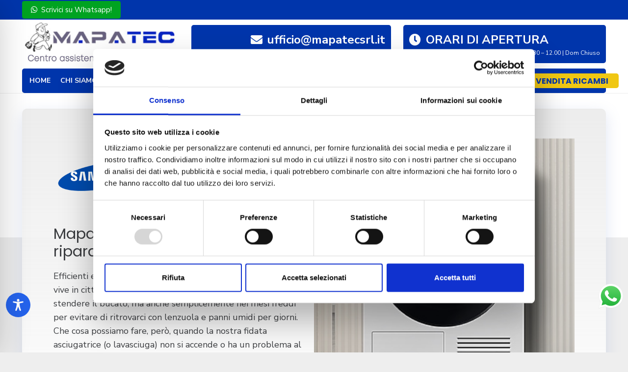

--- FILE ---
content_type: text/html; charset=utf-8
request_url: https://www.google.com/recaptcha/api2/anchor?ar=1&k=6LdAUnooAAAAAHCnOV56uwplz8acpDVC7n0LKnya&co=aHR0cHM6Ly9tYXBhdGVjc3JsLml0OjQ0Mw..&hl=en&v=PoyoqOPhxBO7pBk68S4YbpHZ&size=invisible&anchor-ms=20000&execute-ms=30000&cb=vaid0dbpqsyw
body_size: 48935
content:
<!DOCTYPE HTML><html dir="ltr" lang="en"><head><meta http-equiv="Content-Type" content="text/html; charset=UTF-8">
<meta http-equiv="X-UA-Compatible" content="IE=edge">
<title>reCAPTCHA</title>
<style type="text/css">
/* cyrillic-ext */
@font-face {
  font-family: 'Roboto';
  font-style: normal;
  font-weight: 400;
  font-stretch: 100%;
  src: url(//fonts.gstatic.com/s/roboto/v48/KFO7CnqEu92Fr1ME7kSn66aGLdTylUAMa3GUBHMdazTgWw.woff2) format('woff2');
  unicode-range: U+0460-052F, U+1C80-1C8A, U+20B4, U+2DE0-2DFF, U+A640-A69F, U+FE2E-FE2F;
}
/* cyrillic */
@font-face {
  font-family: 'Roboto';
  font-style: normal;
  font-weight: 400;
  font-stretch: 100%;
  src: url(//fonts.gstatic.com/s/roboto/v48/KFO7CnqEu92Fr1ME7kSn66aGLdTylUAMa3iUBHMdazTgWw.woff2) format('woff2');
  unicode-range: U+0301, U+0400-045F, U+0490-0491, U+04B0-04B1, U+2116;
}
/* greek-ext */
@font-face {
  font-family: 'Roboto';
  font-style: normal;
  font-weight: 400;
  font-stretch: 100%;
  src: url(//fonts.gstatic.com/s/roboto/v48/KFO7CnqEu92Fr1ME7kSn66aGLdTylUAMa3CUBHMdazTgWw.woff2) format('woff2');
  unicode-range: U+1F00-1FFF;
}
/* greek */
@font-face {
  font-family: 'Roboto';
  font-style: normal;
  font-weight: 400;
  font-stretch: 100%;
  src: url(//fonts.gstatic.com/s/roboto/v48/KFO7CnqEu92Fr1ME7kSn66aGLdTylUAMa3-UBHMdazTgWw.woff2) format('woff2');
  unicode-range: U+0370-0377, U+037A-037F, U+0384-038A, U+038C, U+038E-03A1, U+03A3-03FF;
}
/* math */
@font-face {
  font-family: 'Roboto';
  font-style: normal;
  font-weight: 400;
  font-stretch: 100%;
  src: url(//fonts.gstatic.com/s/roboto/v48/KFO7CnqEu92Fr1ME7kSn66aGLdTylUAMawCUBHMdazTgWw.woff2) format('woff2');
  unicode-range: U+0302-0303, U+0305, U+0307-0308, U+0310, U+0312, U+0315, U+031A, U+0326-0327, U+032C, U+032F-0330, U+0332-0333, U+0338, U+033A, U+0346, U+034D, U+0391-03A1, U+03A3-03A9, U+03B1-03C9, U+03D1, U+03D5-03D6, U+03F0-03F1, U+03F4-03F5, U+2016-2017, U+2034-2038, U+203C, U+2040, U+2043, U+2047, U+2050, U+2057, U+205F, U+2070-2071, U+2074-208E, U+2090-209C, U+20D0-20DC, U+20E1, U+20E5-20EF, U+2100-2112, U+2114-2115, U+2117-2121, U+2123-214F, U+2190, U+2192, U+2194-21AE, U+21B0-21E5, U+21F1-21F2, U+21F4-2211, U+2213-2214, U+2216-22FF, U+2308-230B, U+2310, U+2319, U+231C-2321, U+2336-237A, U+237C, U+2395, U+239B-23B7, U+23D0, U+23DC-23E1, U+2474-2475, U+25AF, U+25B3, U+25B7, U+25BD, U+25C1, U+25CA, U+25CC, U+25FB, U+266D-266F, U+27C0-27FF, U+2900-2AFF, U+2B0E-2B11, U+2B30-2B4C, U+2BFE, U+3030, U+FF5B, U+FF5D, U+1D400-1D7FF, U+1EE00-1EEFF;
}
/* symbols */
@font-face {
  font-family: 'Roboto';
  font-style: normal;
  font-weight: 400;
  font-stretch: 100%;
  src: url(//fonts.gstatic.com/s/roboto/v48/KFO7CnqEu92Fr1ME7kSn66aGLdTylUAMaxKUBHMdazTgWw.woff2) format('woff2');
  unicode-range: U+0001-000C, U+000E-001F, U+007F-009F, U+20DD-20E0, U+20E2-20E4, U+2150-218F, U+2190, U+2192, U+2194-2199, U+21AF, U+21E6-21F0, U+21F3, U+2218-2219, U+2299, U+22C4-22C6, U+2300-243F, U+2440-244A, U+2460-24FF, U+25A0-27BF, U+2800-28FF, U+2921-2922, U+2981, U+29BF, U+29EB, U+2B00-2BFF, U+4DC0-4DFF, U+FFF9-FFFB, U+10140-1018E, U+10190-1019C, U+101A0, U+101D0-101FD, U+102E0-102FB, U+10E60-10E7E, U+1D2C0-1D2D3, U+1D2E0-1D37F, U+1F000-1F0FF, U+1F100-1F1AD, U+1F1E6-1F1FF, U+1F30D-1F30F, U+1F315, U+1F31C, U+1F31E, U+1F320-1F32C, U+1F336, U+1F378, U+1F37D, U+1F382, U+1F393-1F39F, U+1F3A7-1F3A8, U+1F3AC-1F3AF, U+1F3C2, U+1F3C4-1F3C6, U+1F3CA-1F3CE, U+1F3D4-1F3E0, U+1F3ED, U+1F3F1-1F3F3, U+1F3F5-1F3F7, U+1F408, U+1F415, U+1F41F, U+1F426, U+1F43F, U+1F441-1F442, U+1F444, U+1F446-1F449, U+1F44C-1F44E, U+1F453, U+1F46A, U+1F47D, U+1F4A3, U+1F4B0, U+1F4B3, U+1F4B9, U+1F4BB, U+1F4BF, U+1F4C8-1F4CB, U+1F4D6, U+1F4DA, U+1F4DF, U+1F4E3-1F4E6, U+1F4EA-1F4ED, U+1F4F7, U+1F4F9-1F4FB, U+1F4FD-1F4FE, U+1F503, U+1F507-1F50B, U+1F50D, U+1F512-1F513, U+1F53E-1F54A, U+1F54F-1F5FA, U+1F610, U+1F650-1F67F, U+1F687, U+1F68D, U+1F691, U+1F694, U+1F698, U+1F6AD, U+1F6B2, U+1F6B9-1F6BA, U+1F6BC, U+1F6C6-1F6CF, U+1F6D3-1F6D7, U+1F6E0-1F6EA, U+1F6F0-1F6F3, U+1F6F7-1F6FC, U+1F700-1F7FF, U+1F800-1F80B, U+1F810-1F847, U+1F850-1F859, U+1F860-1F887, U+1F890-1F8AD, U+1F8B0-1F8BB, U+1F8C0-1F8C1, U+1F900-1F90B, U+1F93B, U+1F946, U+1F984, U+1F996, U+1F9E9, U+1FA00-1FA6F, U+1FA70-1FA7C, U+1FA80-1FA89, U+1FA8F-1FAC6, U+1FACE-1FADC, U+1FADF-1FAE9, U+1FAF0-1FAF8, U+1FB00-1FBFF;
}
/* vietnamese */
@font-face {
  font-family: 'Roboto';
  font-style: normal;
  font-weight: 400;
  font-stretch: 100%;
  src: url(//fonts.gstatic.com/s/roboto/v48/KFO7CnqEu92Fr1ME7kSn66aGLdTylUAMa3OUBHMdazTgWw.woff2) format('woff2');
  unicode-range: U+0102-0103, U+0110-0111, U+0128-0129, U+0168-0169, U+01A0-01A1, U+01AF-01B0, U+0300-0301, U+0303-0304, U+0308-0309, U+0323, U+0329, U+1EA0-1EF9, U+20AB;
}
/* latin-ext */
@font-face {
  font-family: 'Roboto';
  font-style: normal;
  font-weight: 400;
  font-stretch: 100%;
  src: url(//fonts.gstatic.com/s/roboto/v48/KFO7CnqEu92Fr1ME7kSn66aGLdTylUAMa3KUBHMdazTgWw.woff2) format('woff2');
  unicode-range: U+0100-02BA, U+02BD-02C5, U+02C7-02CC, U+02CE-02D7, U+02DD-02FF, U+0304, U+0308, U+0329, U+1D00-1DBF, U+1E00-1E9F, U+1EF2-1EFF, U+2020, U+20A0-20AB, U+20AD-20C0, U+2113, U+2C60-2C7F, U+A720-A7FF;
}
/* latin */
@font-face {
  font-family: 'Roboto';
  font-style: normal;
  font-weight: 400;
  font-stretch: 100%;
  src: url(//fonts.gstatic.com/s/roboto/v48/KFO7CnqEu92Fr1ME7kSn66aGLdTylUAMa3yUBHMdazQ.woff2) format('woff2');
  unicode-range: U+0000-00FF, U+0131, U+0152-0153, U+02BB-02BC, U+02C6, U+02DA, U+02DC, U+0304, U+0308, U+0329, U+2000-206F, U+20AC, U+2122, U+2191, U+2193, U+2212, U+2215, U+FEFF, U+FFFD;
}
/* cyrillic-ext */
@font-face {
  font-family: 'Roboto';
  font-style: normal;
  font-weight: 500;
  font-stretch: 100%;
  src: url(//fonts.gstatic.com/s/roboto/v48/KFO7CnqEu92Fr1ME7kSn66aGLdTylUAMa3GUBHMdazTgWw.woff2) format('woff2');
  unicode-range: U+0460-052F, U+1C80-1C8A, U+20B4, U+2DE0-2DFF, U+A640-A69F, U+FE2E-FE2F;
}
/* cyrillic */
@font-face {
  font-family: 'Roboto';
  font-style: normal;
  font-weight: 500;
  font-stretch: 100%;
  src: url(//fonts.gstatic.com/s/roboto/v48/KFO7CnqEu92Fr1ME7kSn66aGLdTylUAMa3iUBHMdazTgWw.woff2) format('woff2');
  unicode-range: U+0301, U+0400-045F, U+0490-0491, U+04B0-04B1, U+2116;
}
/* greek-ext */
@font-face {
  font-family: 'Roboto';
  font-style: normal;
  font-weight: 500;
  font-stretch: 100%;
  src: url(//fonts.gstatic.com/s/roboto/v48/KFO7CnqEu92Fr1ME7kSn66aGLdTylUAMa3CUBHMdazTgWw.woff2) format('woff2');
  unicode-range: U+1F00-1FFF;
}
/* greek */
@font-face {
  font-family: 'Roboto';
  font-style: normal;
  font-weight: 500;
  font-stretch: 100%;
  src: url(//fonts.gstatic.com/s/roboto/v48/KFO7CnqEu92Fr1ME7kSn66aGLdTylUAMa3-UBHMdazTgWw.woff2) format('woff2');
  unicode-range: U+0370-0377, U+037A-037F, U+0384-038A, U+038C, U+038E-03A1, U+03A3-03FF;
}
/* math */
@font-face {
  font-family: 'Roboto';
  font-style: normal;
  font-weight: 500;
  font-stretch: 100%;
  src: url(//fonts.gstatic.com/s/roboto/v48/KFO7CnqEu92Fr1ME7kSn66aGLdTylUAMawCUBHMdazTgWw.woff2) format('woff2');
  unicode-range: U+0302-0303, U+0305, U+0307-0308, U+0310, U+0312, U+0315, U+031A, U+0326-0327, U+032C, U+032F-0330, U+0332-0333, U+0338, U+033A, U+0346, U+034D, U+0391-03A1, U+03A3-03A9, U+03B1-03C9, U+03D1, U+03D5-03D6, U+03F0-03F1, U+03F4-03F5, U+2016-2017, U+2034-2038, U+203C, U+2040, U+2043, U+2047, U+2050, U+2057, U+205F, U+2070-2071, U+2074-208E, U+2090-209C, U+20D0-20DC, U+20E1, U+20E5-20EF, U+2100-2112, U+2114-2115, U+2117-2121, U+2123-214F, U+2190, U+2192, U+2194-21AE, U+21B0-21E5, U+21F1-21F2, U+21F4-2211, U+2213-2214, U+2216-22FF, U+2308-230B, U+2310, U+2319, U+231C-2321, U+2336-237A, U+237C, U+2395, U+239B-23B7, U+23D0, U+23DC-23E1, U+2474-2475, U+25AF, U+25B3, U+25B7, U+25BD, U+25C1, U+25CA, U+25CC, U+25FB, U+266D-266F, U+27C0-27FF, U+2900-2AFF, U+2B0E-2B11, U+2B30-2B4C, U+2BFE, U+3030, U+FF5B, U+FF5D, U+1D400-1D7FF, U+1EE00-1EEFF;
}
/* symbols */
@font-face {
  font-family: 'Roboto';
  font-style: normal;
  font-weight: 500;
  font-stretch: 100%;
  src: url(//fonts.gstatic.com/s/roboto/v48/KFO7CnqEu92Fr1ME7kSn66aGLdTylUAMaxKUBHMdazTgWw.woff2) format('woff2');
  unicode-range: U+0001-000C, U+000E-001F, U+007F-009F, U+20DD-20E0, U+20E2-20E4, U+2150-218F, U+2190, U+2192, U+2194-2199, U+21AF, U+21E6-21F0, U+21F3, U+2218-2219, U+2299, U+22C4-22C6, U+2300-243F, U+2440-244A, U+2460-24FF, U+25A0-27BF, U+2800-28FF, U+2921-2922, U+2981, U+29BF, U+29EB, U+2B00-2BFF, U+4DC0-4DFF, U+FFF9-FFFB, U+10140-1018E, U+10190-1019C, U+101A0, U+101D0-101FD, U+102E0-102FB, U+10E60-10E7E, U+1D2C0-1D2D3, U+1D2E0-1D37F, U+1F000-1F0FF, U+1F100-1F1AD, U+1F1E6-1F1FF, U+1F30D-1F30F, U+1F315, U+1F31C, U+1F31E, U+1F320-1F32C, U+1F336, U+1F378, U+1F37D, U+1F382, U+1F393-1F39F, U+1F3A7-1F3A8, U+1F3AC-1F3AF, U+1F3C2, U+1F3C4-1F3C6, U+1F3CA-1F3CE, U+1F3D4-1F3E0, U+1F3ED, U+1F3F1-1F3F3, U+1F3F5-1F3F7, U+1F408, U+1F415, U+1F41F, U+1F426, U+1F43F, U+1F441-1F442, U+1F444, U+1F446-1F449, U+1F44C-1F44E, U+1F453, U+1F46A, U+1F47D, U+1F4A3, U+1F4B0, U+1F4B3, U+1F4B9, U+1F4BB, U+1F4BF, U+1F4C8-1F4CB, U+1F4D6, U+1F4DA, U+1F4DF, U+1F4E3-1F4E6, U+1F4EA-1F4ED, U+1F4F7, U+1F4F9-1F4FB, U+1F4FD-1F4FE, U+1F503, U+1F507-1F50B, U+1F50D, U+1F512-1F513, U+1F53E-1F54A, U+1F54F-1F5FA, U+1F610, U+1F650-1F67F, U+1F687, U+1F68D, U+1F691, U+1F694, U+1F698, U+1F6AD, U+1F6B2, U+1F6B9-1F6BA, U+1F6BC, U+1F6C6-1F6CF, U+1F6D3-1F6D7, U+1F6E0-1F6EA, U+1F6F0-1F6F3, U+1F6F7-1F6FC, U+1F700-1F7FF, U+1F800-1F80B, U+1F810-1F847, U+1F850-1F859, U+1F860-1F887, U+1F890-1F8AD, U+1F8B0-1F8BB, U+1F8C0-1F8C1, U+1F900-1F90B, U+1F93B, U+1F946, U+1F984, U+1F996, U+1F9E9, U+1FA00-1FA6F, U+1FA70-1FA7C, U+1FA80-1FA89, U+1FA8F-1FAC6, U+1FACE-1FADC, U+1FADF-1FAE9, U+1FAF0-1FAF8, U+1FB00-1FBFF;
}
/* vietnamese */
@font-face {
  font-family: 'Roboto';
  font-style: normal;
  font-weight: 500;
  font-stretch: 100%;
  src: url(//fonts.gstatic.com/s/roboto/v48/KFO7CnqEu92Fr1ME7kSn66aGLdTylUAMa3OUBHMdazTgWw.woff2) format('woff2');
  unicode-range: U+0102-0103, U+0110-0111, U+0128-0129, U+0168-0169, U+01A0-01A1, U+01AF-01B0, U+0300-0301, U+0303-0304, U+0308-0309, U+0323, U+0329, U+1EA0-1EF9, U+20AB;
}
/* latin-ext */
@font-face {
  font-family: 'Roboto';
  font-style: normal;
  font-weight: 500;
  font-stretch: 100%;
  src: url(//fonts.gstatic.com/s/roboto/v48/KFO7CnqEu92Fr1ME7kSn66aGLdTylUAMa3KUBHMdazTgWw.woff2) format('woff2');
  unicode-range: U+0100-02BA, U+02BD-02C5, U+02C7-02CC, U+02CE-02D7, U+02DD-02FF, U+0304, U+0308, U+0329, U+1D00-1DBF, U+1E00-1E9F, U+1EF2-1EFF, U+2020, U+20A0-20AB, U+20AD-20C0, U+2113, U+2C60-2C7F, U+A720-A7FF;
}
/* latin */
@font-face {
  font-family: 'Roboto';
  font-style: normal;
  font-weight: 500;
  font-stretch: 100%;
  src: url(//fonts.gstatic.com/s/roboto/v48/KFO7CnqEu92Fr1ME7kSn66aGLdTylUAMa3yUBHMdazQ.woff2) format('woff2');
  unicode-range: U+0000-00FF, U+0131, U+0152-0153, U+02BB-02BC, U+02C6, U+02DA, U+02DC, U+0304, U+0308, U+0329, U+2000-206F, U+20AC, U+2122, U+2191, U+2193, U+2212, U+2215, U+FEFF, U+FFFD;
}
/* cyrillic-ext */
@font-face {
  font-family: 'Roboto';
  font-style: normal;
  font-weight: 900;
  font-stretch: 100%;
  src: url(//fonts.gstatic.com/s/roboto/v48/KFO7CnqEu92Fr1ME7kSn66aGLdTylUAMa3GUBHMdazTgWw.woff2) format('woff2');
  unicode-range: U+0460-052F, U+1C80-1C8A, U+20B4, U+2DE0-2DFF, U+A640-A69F, U+FE2E-FE2F;
}
/* cyrillic */
@font-face {
  font-family: 'Roboto';
  font-style: normal;
  font-weight: 900;
  font-stretch: 100%;
  src: url(//fonts.gstatic.com/s/roboto/v48/KFO7CnqEu92Fr1ME7kSn66aGLdTylUAMa3iUBHMdazTgWw.woff2) format('woff2');
  unicode-range: U+0301, U+0400-045F, U+0490-0491, U+04B0-04B1, U+2116;
}
/* greek-ext */
@font-face {
  font-family: 'Roboto';
  font-style: normal;
  font-weight: 900;
  font-stretch: 100%;
  src: url(//fonts.gstatic.com/s/roboto/v48/KFO7CnqEu92Fr1ME7kSn66aGLdTylUAMa3CUBHMdazTgWw.woff2) format('woff2');
  unicode-range: U+1F00-1FFF;
}
/* greek */
@font-face {
  font-family: 'Roboto';
  font-style: normal;
  font-weight: 900;
  font-stretch: 100%;
  src: url(//fonts.gstatic.com/s/roboto/v48/KFO7CnqEu92Fr1ME7kSn66aGLdTylUAMa3-UBHMdazTgWw.woff2) format('woff2');
  unicode-range: U+0370-0377, U+037A-037F, U+0384-038A, U+038C, U+038E-03A1, U+03A3-03FF;
}
/* math */
@font-face {
  font-family: 'Roboto';
  font-style: normal;
  font-weight: 900;
  font-stretch: 100%;
  src: url(//fonts.gstatic.com/s/roboto/v48/KFO7CnqEu92Fr1ME7kSn66aGLdTylUAMawCUBHMdazTgWw.woff2) format('woff2');
  unicode-range: U+0302-0303, U+0305, U+0307-0308, U+0310, U+0312, U+0315, U+031A, U+0326-0327, U+032C, U+032F-0330, U+0332-0333, U+0338, U+033A, U+0346, U+034D, U+0391-03A1, U+03A3-03A9, U+03B1-03C9, U+03D1, U+03D5-03D6, U+03F0-03F1, U+03F4-03F5, U+2016-2017, U+2034-2038, U+203C, U+2040, U+2043, U+2047, U+2050, U+2057, U+205F, U+2070-2071, U+2074-208E, U+2090-209C, U+20D0-20DC, U+20E1, U+20E5-20EF, U+2100-2112, U+2114-2115, U+2117-2121, U+2123-214F, U+2190, U+2192, U+2194-21AE, U+21B0-21E5, U+21F1-21F2, U+21F4-2211, U+2213-2214, U+2216-22FF, U+2308-230B, U+2310, U+2319, U+231C-2321, U+2336-237A, U+237C, U+2395, U+239B-23B7, U+23D0, U+23DC-23E1, U+2474-2475, U+25AF, U+25B3, U+25B7, U+25BD, U+25C1, U+25CA, U+25CC, U+25FB, U+266D-266F, U+27C0-27FF, U+2900-2AFF, U+2B0E-2B11, U+2B30-2B4C, U+2BFE, U+3030, U+FF5B, U+FF5D, U+1D400-1D7FF, U+1EE00-1EEFF;
}
/* symbols */
@font-face {
  font-family: 'Roboto';
  font-style: normal;
  font-weight: 900;
  font-stretch: 100%;
  src: url(//fonts.gstatic.com/s/roboto/v48/KFO7CnqEu92Fr1ME7kSn66aGLdTylUAMaxKUBHMdazTgWw.woff2) format('woff2');
  unicode-range: U+0001-000C, U+000E-001F, U+007F-009F, U+20DD-20E0, U+20E2-20E4, U+2150-218F, U+2190, U+2192, U+2194-2199, U+21AF, U+21E6-21F0, U+21F3, U+2218-2219, U+2299, U+22C4-22C6, U+2300-243F, U+2440-244A, U+2460-24FF, U+25A0-27BF, U+2800-28FF, U+2921-2922, U+2981, U+29BF, U+29EB, U+2B00-2BFF, U+4DC0-4DFF, U+FFF9-FFFB, U+10140-1018E, U+10190-1019C, U+101A0, U+101D0-101FD, U+102E0-102FB, U+10E60-10E7E, U+1D2C0-1D2D3, U+1D2E0-1D37F, U+1F000-1F0FF, U+1F100-1F1AD, U+1F1E6-1F1FF, U+1F30D-1F30F, U+1F315, U+1F31C, U+1F31E, U+1F320-1F32C, U+1F336, U+1F378, U+1F37D, U+1F382, U+1F393-1F39F, U+1F3A7-1F3A8, U+1F3AC-1F3AF, U+1F3C2, U+1F3C4-1F3C6, U+1F3CA-1F3CE, U+1F3D4-1F3E0, U+1F3ED, U+1F3F1-1F3F3, U+1F3F5-1F3F7, U+1F408, U+1F415, U+1F41F, U+1F426, U+1F43F, U+1F441-1F442, U+1F444, U+1F446-1F449, U+1F44C-1F44E, U+1F453, U+1F46A, U+1F47D, U+1F4A3, U+1F4B0, U+1F4B3, U+1F4B9, U+1F4BB, U+1F4BF, U+1F4C8-1F4CB, U+1F4D6, U+1F4DA, U+1F4DF, U+1F4E3-1F4E6, U+1F4EA-1F4ED, U+1F4F7, U+1F4F9-1F4FB, U+1F4FD-1F4FE, U+1F503, U+1F507-1F50B, U+1F50D, U+1F512-1F513, U+1F53E-1F54A, U+1F54F-1F5FA, U+1F610, U+1F650-1F67F, U+1F687, U+1F68D, U+1F691, U+1F694, U+1F698, U+1F6AD, U+1F6B2, U+1F6B9-1F6BA, U+1F6BC, U+1F6C6-1F6CF, U+1F6D3-1F6D7, U+1F6E0-1F6EA, U+1F6F0-1F6F3, U+1F6F7-1F6FC, U+1F700-1F7FF, U+1F800-1F80B, U+1F810-1F847, U+1F850-1F859, U+1F860-1F887, U+1F890-1F8AD, U+1F8B0-1F8BB, U+1F8C0-1F8C1, U+1F900-1F90B, U+1F93B, U+1F946, U+1F984, U+1F996, U+1F9E9, U+1FA00-1FA6F, U+1FA70-1FA7C, U+1FA80-1FA89, U+1FA8F-1FAC6, U+1FACE-1FADC, U+1FADF-1FAE9, U+1FAF0-1FAF8, U+1FB00-1FBFF;
}
/* vietnamese */
@font-face {
  font-family: 'Roboto';
  font-style: normal;
  font-weight: 900;
  font-stretch: 100%;
  src: url(//fonts.gstatic.com/s/roboto/v48/KFO7CnqEu92Fr1ME7kSn66aGLdTylUAMa3OUBHMdazTgWw.woff2) format('woff2');
  unicode-range: U+0102-0103, U+0110-0111, U+0128-0129, U+0168-0169, U+01A0-01A1, U+01AF-01B0, U+0300-0301, U+0303-0304, U+0308-0309, U+0323, U+0329, U+1EA0-1EF9, U+20AB;
}
/* latin-ext */
@font-face {
  font-family: 'Roboto';
  font-style: normal;
  font-weight: 900;
  font-stretch: 100%;
  src: url(//fonts.gstatic.com/s/roboto/v48/KFO7CnqEu92Fr1ME7kSn66aGLdTylUAMa3KUBHMdazTgWw.woff2) format('woff2');
  unicode-range: U+0100-02BA, U+02BD-02C5, U+02C7-02CC, U+02CE-02D7, U+02DD-02FF, U+0304, U+0308, U+0329, U+1D00-1DBF, U+1E00-1E9F, U+1EF2-1EFF, U+2020, U+20A0-20AB, U+20AD-20C0, U+2113, U+2C60-2C7F, U+A720-A7FF;
}
/* latin */
@font-face {
  font-family: 'Roboto';
  font-style: normal;
  font-weight: 900;
  font-stretch: 100%;
  src: url(//fonts.gstatic.com/s/roboto/v48/KFO7CnqEu92Fr1ME7kSn66aGLdTylUAMa3yUBHMdazQ.woff2) format('woff2');
  unicode-range: U+0000-00FF, U+0131, U+0152-0153, U+02BB-02BC, U+02C6, U+02DA, U+02DC, U+0304, U+0308, U+0329, U+2000-206F, U+20AC, U+2122, U+2191, U+2193, U+2212, U+2215, U+FEFF, U+FFFD;
}

</style>
<link rel="stylesheet" type="text/css" href="https://www.gstatic.com/recaptcha/releases/PoyoqOPhxBO7pBk68S4YbpHZ/styles__ltr.css">
<script nonce="9SC6HwZZqK8wp85CuFYlMQ" type="text/javascript">window['__recaptcha_api'] = 'https://www.google.com/recaptcha/api2/';</script>
<script type="text/javascript" src="https://www.gstatic.com/recaptcha/releases/PoyoqOPhxBO7pBk68S4YbpHZ/recaptcha__en.js" nonce="9SC6HwZZqK8wp85CuFYlMQ">
      
    </script></head>
<body><div id="rc-anchor-alert" class="rc-anchor-alert"></div>
<input type="hidden" id="recaptcha-token" value="[base64]">
<script type="text/javascript" nonce="9SC6HwZZqK8wp85CuFYlMQ">
      recaptcha.anchor.Main.init("[\x22ainput\x22,[\x22bgdata\x22,\x22\x22,\[base64]/[base64]/[base64]/KE4oMTI0LHYsdi5HKSxMWihsLHYpKTpOKDEyNCx2LGwpLFYpLHYpLFQpKSxGKDE3MSx2KX0scjc9ZnVuY3Rpb24obCl7cmV0dXJuIGx9LEM9ZnVuY3Rpb24obCxWLHYpe04odixsLFYpLFZbYWtdPTI3OTZ9LG49ZnVuY3Rpb24obCxWKXtWLlg9KChWLlg/[base64]/[base64]/[base64]/[base64]/[base64]/[base64]/[base64]/[base64]/[base64]/[base64]/[base64]\\u003d\x22,\[base64]\x22,\x22w7nCkVTClEbDlsOSw7cJVcK3VMKAAm3CkTg7w5HCm8Ofwq5jw6vDtsK6woDDvnA6NcOAwozCr8Kow51fYcO4U0vCssO+IwTDr8KWf8KzWUdwZW1Aw54HSXpUdsOZfsK/w4DClMKVw5Y0X8KLQcK0AyJfGcK2w4zDuXnDgUHCvkbChGpgI8KwZsOew61Zw40pwpR7ICnCusKwaQfDu8KAasKuw6Vfw7htOcKOw4HCvsOuwpzDigHDt8Kmw5LCscKFWH/[base64]/DgHR6PnkxcsKew4BeQAYsIsKRbxzDg8KlN1XCs8KLIsOrOFDDjcKcw6V2KsKjw7RmwqLDrmxpw6jCqWbDhn/Cp8KYw5fCsDh4BMO/w4AUeyrCicKuB2crw5MeDsO7UTNaTMOkwo1ScMK3w4/[base64]/CksKnwpNjw4MGwqlAw4zDhkPCiWDDjnTDrcKZw6TDiTB1wpRTd8KzAcKoBcO6wpDCs8K5ecKFwoVrO0NQOcKzE8O2w6wLwohRY8K1woQvbCV5w4BrVsKMwrcuw5XDmmt/[base64]/wrxIEcO7PcOPw6PDsEVZw6fDjlt0w4vCgMKdwoDDrcOOwoPCtXHDmiVdw5/[base64]/[base64]/Cj8OPw5XDigANwr5JwojDhRjCpHdYwrrDucKpw7TDnlhzw7VFMcK5MsOMwoNQaMKUdmctw4/CnSTDtsKYwoQUMsK1fSY5wokjwqUOCxzDjy0aw6Fjw4lHw4/[base64]/CpcOiw5LDiHwHTjHCgF9qwp81GcO6wobCtRPDmMO6w78lwpE2w5lFw7kswpPDjMORw5XCrsOmLcKIw7Rjw6LCkBsoaMOTDsKrw7zDgsKewqvDt8KjXcK0w5LCjDhKwpBBwpt/aTnDi3DDoht8SDsgw4V/[base64]/DvlAyw5PCnsOxUWoUw4fCi8Oww73DgsOMczZ2wplUwqPCp3hifkrDt0DCocKRwqzDrx5/D8OeHMKTwqvCkH3CqHvDusK1ew5Yw7g9BHzCm8ONf8OLw4rDh2PCk8KNw6omYV9Zw4LCnMOLwqg8w5zDj37DhjHDqUA2w6rDt8Khw5HDkcKEw5/Cpi8EwrUyaMKrD2vCpT7Dq0oewpkbJmA5EcKywpBSNlYQP3DChSvCucKMHsK3R2bCgx49w6hEw7DCvXdmw7QrTT/CqMKzwqt5w5vCoMK+YF5DwqnDrMKKw5JnKMO/w617w7zDu8O2wqY7w4lcw6HCisOKL1/DjR/DqsO/YF5gwpBHNHHDvcKRNsKpw6VQw7low4XDmcK8w4VqwqTDuMOnw6XCtBBgXRjDnsKNwr3DgBI+w7V5wqHCp2R7wq7CjGnDqsK/[base64]/CoMOTwqDDgMK4wqXDizUqwpDCpl/Cn8OxwqU2QgXDnsOjwpHCj8K6wrtZwqvDuxUkemPDnhnCiloiKFTDoiYNwq/CtQs3GsOaBnBlU8KGwqHDrsO9w7TDpGMsW8KwIcOtOMOWw7c0N8K4IsKbwqLDs2bCl8OXwodmwqnDtmIZDCfDlcONwr8nE38Pw7JHw58dbcKsw5zCn0QSw5EWLxXCqsKgw6t/w6zDnMKXW8KiRi9fDyR+VsKOwo/CkMKBRjRhw609wpTDqcOgw7MWw6zDkA0Mw4nCkRnCjEvCj8KOwowmwpzDisOhwp8Ew4/[base64]/GxHCrsK7MStnwo/Du0VjwrxALioDem4Vw6fCsMOowpPDlsKXwrR4w7URbT8CwppIeBTCmMKfwonCnsKjw5fDnVrDkl13w4/DosO1OMOLQSzDnFLCg2nCj8K/WSISSE3CqgXDtcK3wrRYSgBQw5DDmSY0Sl/[base64]/DscOMw4XDiMKdw7DCv8KKPcKdbx8qVW7DnMKBw5EFKcOBw4DCh0HDhMOGw5nCrMKRw7fCpsKtw5jCkcK7wqM9w75AwpHCmsKiQ1rDs8OFLRpnwo4OH2JOw5/DgUPDiUHDlcOjwpQqTFLDrDRkw4TDr3nCpcKvNMOfXsO7JGLCn8KfDHzDpV5oesOoXsOow7UHw65pCwcjwr9kw68zY8O0N8KGwopeOsKrw4LCqsKJfwoaw4o2w6nDsgc9w5fDvcKEPzHDjMK+w6o4IMO/EMOkwobDpcOBKMOwZxpKwooOKMOifsKUw6jChiZdwoR8KAlHwqLCssK0LcOiwq8jw5rDqMOowprCiz8CDMKtR8OneTTDiGDCmMKSwo7DosKHwrDDusKiJClMwpNfTHdmH8O+JwTCucK/[base64]/Dp8K+wp4hw4k+C8OmYsKgwpRbPMK1wprCpcKbw4ZZw5Naw7Ahw5xlFMOswoBoGizDqXcPw4/DpizClcOowocSN1XDphJGwqtowp8yOcKLTMOMwrIpw7pVw7Few58UInzCriPDmAPCvUYhw6rCs8KIHsODw7HCh8OMwp7Cq8KswpHDoMK5w4TDsMKCOWhQeWp5wqHCnT40K8KwLsK7ccK/[base64]/[base64]/CqEJvw6bDjsOKBgQUw4TCscKzwo5Gw70ow4/[base64]/[base64]/[base64]/DojTDj3fDr8Kww7vDgAzCiMKAwo/DuHDChMOXFMOlLQLDhj/CpUDCscKQNHFtwq7DmsOxw4NpUDRgwoPCr1XDmMKdQR/Dp8O6w7bDpsOHwpfCosKVw6gNwoPCiW3CoA/[base64]/[base64]/w7dEw5IgHCjDgcKHw5QxwqpxRGPCrMO8E1PChSYrw6/CnMOhSHLDhg5Xw7LDi8O8w6TCj8OQwok/[base64]/DlsKBwo7DnHkHeUJcHsK1PAsKwqJFbcKbwoR9H2VVw5rCpx8ELDBxw7TDk8OyFsOcw4Njw7VNw7RgwpLDnW5nCSh/fylQInXDusOmZyhROnzDrjPDjzXDgsKIO3dRZ0ZyfMOEwrHChnwOMDQMw6TChsOMBMOBw6AyZMOUF3sbZGLDucKrVy7Cl2k6FcKYw7/DgMOxFMKvWsOLAR7CscOowrPDumLDqE48F8KlwofDssKLw412w4UBw53Dnk7DjmhKBMOCwqfCrsKIKzYhd8Kpw4NiworDuUnCh8KaSmE4w5E4wrtMFMKEUCAOesOCccOlw7nCvAE6w65RwonDuzlEwooHwr7CvcKrT8OSw7vDlBY/[base64]/DjVsTw7zCn8O7Rislw6gfPcKyeMKYRCrCnsKZwqJuLWTDn8OvHcOmw50bwr/DgRXCpz/ChwEVw5kjwr7DmMOYwokaCXPDj8KfwpHDoAEow4HDpcKwXsKewofCuU/DrsOIwoDDsMOnwr7DksOhwpHDiWjCj8Opw7ExOw8LwovDpMOSw6TCi1YLETnDuGNgYcOiNsOsw7LCi8Owwotdw7h/[base64]/HRfDkcOkwpjDqMO8WEFfV8OkFj0Xw6J6A1BeKsOResOlCyDCizjCoQFow67CuEbDrSDCgGMyw61QbxU6NcK/dMKCBDFxDBJxP8O/wp/[base64]/Dj3/Csz7CvsOkwrh/wr/[base64]/wqbCtMKEfcKxw6JXwpgfwovCrcOWWxkyRisGwrg0wp1ewpzCmcK4wo7CkiLDkDXDpcKQCAPCtsKjRsOFWcKVQMKnRzbDvMOCwr9lwpvCm0xEGCLDh8KPw7QyD8KGYE3Cvh/DqnxswoJMETV3wr9pUsOYAibCqDfCrMO1w5RFwpUhw7LCmHnDrsK3wppYwrdewoRMwqA4ah/CksKHwqQEH8KzY8OCwoFFcA5rEjAfHsKfw4MIwpjDkXobw6TCnVYxIcKZJ8KrLcOcRMKYwrFaKcOmw5QHwqDDjiFJwogaHcKqwqg6JiVwwronakTClGZUwrBcL8OYw5rDusKeO0VpwohROzrCoR/CqsKIwoUSwphhwojDg1rCmsOdwqvDusOwfl8vw4fCv2PCp8OWBnTCmcOWOMKtwoLCgDvCiMOcJMOuN0PDsnZCwo/Dt8KQCcO0wq/CusOrw7PDtRAtw67CsCJRwpV/wq9vwo7Du8KoJD/DjwtEfxhUOz0TbsOuw7sAW8O1wrBHwrTDjMK/[base64]/ZEbCvMKyUzVoeQ5zGcOdacO1BMKJwrpieEDCgmjCumHDkcOOw7FaZ0/DksKEwrjCssOSwrTCsMOdw6JSXsKGHR8IwovCtsKxbCPCi3UzQ8KTIU3DmMKfwptrEcKGwpVmw4TDgcOoFxUrw5nCscK4CU4cw7zDsS7CkGPDlMObO8OJPBgSw4fDvD/[base64]/CncOaH1fCu8K/[base64]/DoMK3wpzCrcK6W8OawpnCghDClkrCjU1aw5zDtlbCo8KUElQpbMOaw4TDswxhNR/DoMO8MMKewrvDhQTDscOvOcO8I3ptacOgVMOyQBk0ZsO4dcKUwpPCrMKRwojDvyBcw78dw4/DoMOXOsK7RsKbH8OiGcOkdcKfw7LDum/CqknDpFZOLcKKw6TCu8OGwrzDg8KQQsObwpHDn0U/JBbCoDvDiDcRXsKuwpzDuzTDsSY8C8OwwqZhwr1zXyfCt0w5ZsK2wrjCqMOGw6l/[base64]/wovChmZrwr3CsS/[base64]/[base64]/acOuw5zCogHCuXIJG8OXd8KUwoLDiD3DsMKFwpvCjsKawpoEJGjCm8KCNjYmdcKPw60Qw6QewqrCuUpgwok5wp/Cj1Msdl0ZBFjCqsK2ZcK1Vikhw5k5RMOlwokMTsKDwqQVw5DDlWQad8OZH1RZZcOyYnbDlmjChcKxQDTDpiJ1wpl8WBwfw6nDulLDr15vTFcWw4/[base64]/MS7CicKfIEdMLcOXEMKHOsOKwrAGw5rCoRpPEMKjRMO6LMKGP8ODBgjCkEPDvU3DucKufcOfMcK2wqc8VsK/[base64]/Co27DosKJw7fCrsO5DMKLwr0PMMOsKcOcwo/CqljCllZvE8KewpxBPSZWeEtRDcO7U0LDkcOjw6EPw5QOwrJuDA/Dv3jCqsO3w73DqgUuw7fDiWx/w5rCjD/Dr159AiHDr8OTwrDCkcKcwohGw53DryXCl8OIw7jCl1vCohTDtcOYQBwwKMKRwosCwq3Dv2QVw5h6wqQ9FsOIw7puRH/[base64]/[base64]/eWjCosK2worCnMOtw43Ds8O9AcKVD8OXw7vCmzPCpMKew556X2BNwqvDgcOMd8O3OMKtHcKxw6owOEMWbTFCQWbDhAvDoH/CtsKEwq3Cq1XDksOabMKMesOVFAoLwrgwGVMZwqxKwqzCq8OWwr59VXLDicO9wovCvm7DhcOLwrplSMO/w5xuKcKGRQLCogF+wqEmUWzCqX3Cjz7DoMKuE8OBOC3Du8ODwojCjUBcw6TCg8O4w4bCncO/RcKDd1drOcKOw4pGVhzClVrCoVzDnMOBJ2Y+wptqahhrc8OiwpHCvcKpbhPCojxwGzkYKzzCh3gjGgDDmm7DswokFEfCncO4wqLDs8K+wqDCi2kOw6nCpMKZw4c/[base64]/DtH/CksKwFsK5wrTDmMKkasKHw6oKw4IPw4pCDMK2woxIwpA9YHTCskPDncO4bcORw5TDiHXCoy9bWC/[base64]/[base64]/FMOaw7pFw6Yiw4dswpXCkMOVwol2FE3DhcK9woAnWMKxw4o5wqMiw7DCi2XChj8vwoLDlcOyw5huw6lADMKQQcKLwrTCniDCunbDml3DgMKve8ORacKEOMKyOMO0w5JTw5zClsKrw7PDvcO7w5fDq8OPaigyw6pTcsOrHBnDp8KoJ3XCq38bcMKZCcOYWsKZw5w/w6gVw5x4w5R7FEEqbSzCqFM7wprDg8KCXjPDsyjCiMOfw5ZKwp7Dg3HDk8KAFMKEEhcVJsOlVMKsKQXDjTnDsFJIOMOcw6DDnMOTwp/Dp1/Cq8OIw5zDq27Cjy51w7gRwqEfwolqw5DDg8O7w7jDncO3w45/WAQ/d1LCl8OEwpEhV8KgT2Msw5o1w77DvcKtw5Eqw5VfwpfCqcO+w4fCicOTw6ANH3vDpGLCtxs3w7YEw5Rjw4rCmRg3wrMZSsKjUcO9wo/CsBBKTcKII8Ohw4Niwpl3w6IPwrvDll0Zw7BNEmMYGcOufcKBwojDh0E4YMOsAHBuBGx2ET8hw7PCosKyw7dPw6J2STIxZsKqw6NYw6IDwofCsjZZw7zCoTkawqLCuSU9HSoldwdXXzpPwqMCVMK/csKoCgrDpFDCkcKWw7orQinDuEdlwrbCvMK1wrPDncK3w7XDscO7w7QGw7zChzfDh8KmUsKbwqRjw5Bswr9RGcO5EU7Dok9Fw4HCocOEQGfCuARgwocMFMOTwrrDmlHCjcKedwjDhsKKQkbDrMOEECnCgRfDiWEebcKgw74CwrDDlCLCg8K/wqDCvsKkO8ONwpNGwpnDscOWwr56w7vDrMKPa8OZw7A8csOOXB5Yw5PCmMKTwqEONFnDhFrCjwIQfy1gw5PCnsOuwqPCjsKuScKhw7rDmkIWbsKlwrtGwpzCmMKoDBfCu8KVw5LDlClAw4vDnlc2wqcUPcKrw4QaB8O5YsK/AMO3CsOow6/DijXCs8OEFkQJJlLDksO/TMKDOn0gXzAow4JewoZcb8Odw60XRTBdFcO8T8KLw7PDiQ3CusOTwqDCuSfCoSvCoMK/KMOsw4ZjAcKBZ8KYQjzDrsOqwrTDi2JRwqPDocKLcWXDpsK0wqrClQzDgcKEPWw+w69xPMOxwq0Ww47DsB7Dpy8SU8Okwp0LEcKGTW3ClhJjw6rDusO9GsKrwoPChUjDm8OfPjHCuQHDi8OmHcOqAcOhw6vDj8K6OcOmwo/CosKww6XCrjDDtsOmI29TQGLCp1N1woZBwqU+w6/ClXsUCcKdZsOpL8OowpQmb8Ojwr/CqsKLHRbDv8Kbw6gFb8K4fFUHwqRlAcO6YhgZSHdxw6EJaRJobsODa8OFR8Kiwo3DkMORw55Mw4Q7V8O0wqwgakkHwpXDuFEaM8ObUW4pwrLDm8Kmw6Jrw5bCo8KwXsOaw7DDgDTCgsOlDMOjw5TDjk7ClxXCgsOJwpU7wo/DllPCo8OQFMOAD2fDh8OFEMOnGcOsw7Qew5daw5IEbEbCmE/CiA7CuMOoX2tAIB/CmlM2wo8AaCvCi8KbWl8UO8KdwrMxw6nCrRzDr8KLwrIow5bDlsOTw4lpD8KFw5Fow4DDtMOYSmDCqyjDqMOewrtKfinCo8K+MBbCg8OUfsKcYiBDW8KhwpTDqcKQOUnDs8OgwrwCfG/CvMODLS3CrMKfVVjDvsKGwqxWwpzDiX/DmClcwqhkFsO1woBaw7J5KsOefFQXMnc4W8O1SG4HV8Ogw4ULQT7Dgh3CmAsPSBMdw7HCr8K5QcKCw6NCG8KiwoxsJUvDiBPDpkJowppVw6HCny/[base64]/CiMKpNQZGwrHDrS3DhXHDv8OmwqzDnUZnwrQYOB/DhWDDicKEw75EKzAEKBrDmX/CjAXCvsKpQ8KBwrTCswkMwp/[base64]/CjsOMM8Khw7XChMOLw5xVw4zCgcOCdEUXwq7DgMO0wppLwo3DucKjw7Y6wo7CrkrDp3h2FUdcw4xGwojCm3LCsRvCn2NWRk45PMOhHcO+wo7DkD/DtijCh8OoYm8tdsKKVBY/w4gOaGlaw7ViwqHCj8Kgw4bDnsOzUix7w7PCj8Ogw6xkK8KCOBTDnsKjw5cawpMiTj/[base64]/[base64]/CnDjCuMKjM2jDr8K8PcKyPRbDgsOwDAouw57DusOJecO5BnjDpSnDisKHw4nChHkoIFADwqpfwoUGw5/[base64]/DtxIow5khT8KYH8KrIW/[base64]/[base64]/ClMO2E8Kqex02a8O/wqLCucOIw6jClcODwqcHGArDgBQGw5gDZ8OAwpjDgknDoMKqw40Vw5PCocKzYxPCncKEw6/[base64]/CjHANwpHDrsOCFx/DtzTDnGNdwo05PcKDw4Ucw77CgsOzw5XClQxEZcOCYsOwO3XCsQPDpMOWwo9lQMO7w5UaY8Olw7Rdwo1YOsOIJ2LDqErCrMKkPS4Qw50BGizCgzJrwoDDjsKWQ8KXZ8OXIcKKw4fDjcONwp5Cw5xRQh/DhmIlf2FgwqBmVcOxw55Uwr7DjwIqfcO2OTlrAMORwoHCszoXwrZbcwzDn3DCkxXCiEbDkMKSasKRw7Q7GSJ1woRJw4d4woB9ZXvCu8O5Zj7DjSJsDMKKw73ChQYGbk/DmnvChcOIwrF8wrkOIGlOV8K3w4ZAw5V9wp5oewdGa8OFw6MSw4rCgcO+csOxIl0kKMOWPU5rKRDCksObE8OWQsO2AMOdwr/[base64]/B8O1Ix0rLcK3Ly5Ywr14w7ZPCMKowpfDkcOBZcOjw4TCp31KEnnCp1rDhsO/RG/DqsO3WCtbZ8Kwwo0qZ13DslHDpCDDq8KrUWXCpsORwo8dICNDJmjDsyLCh8OfDyJpwqxcPHfDsMK9w4t+w6QyYsKJw7cYwovClcOCw4cQd3hDUBjDssKgEh/CpMO1w7bCuMK/w7gGLsO8bXNWTgTDpcOtwplJYnPDo8K2wq50RgE9wpoWKhnCpCXCqxRCw77DgDDCtcK4QMOHw7Fsw4pRUyJbHg5fw5bCrSBXw5rDpRvCtwg/XATCk8O2aRrCscOnSsOXwp0cwpvCvURjwrg2w79aw5nCisOFcFnCpcKKw53Dow3DtMO5w5LDrsKrVMKrw6nDhWcua8O8wosgHD9SwpzDv2vCpDI5DVPDlE3CvFcAK8OkDxMewpQPwrFxw5vCg13DuhTCl8OOQE5VdcOXex/CqlUmPl8awp/DtcOKC0ZiccKFRcKiw5ATw7jDucO+w5R8O28xKVB9N8OVccKvecOYGBPDv0rDj1TCmwRICh0rwq1YNETDsGUwA8KTwqUtVcKxwpsXwpU3w4HCmsK4w6HCliLDqxDCqQ5WwrEuwrvDuMKzwonClhwXw77Dk0/CucK2w7U+w6rCmXrCuwxMXm0BZDXCqMKDwo9+w77Dsw3DuMOxwqAbw4LDlMKQI8K4KcOkNCXCjCwpw5DCicOmwoPDq8OLB8OrCDEewrVTGFnDlcOPwop7w6rDqlzDkFDCv8O1VsOjw6MBw7ISegrCs03DpyhQfTbCsWbCvMK+Py/Dn3Z+w5XDmcOjw4HCiE1Nw6VBSm3CvCtVw77Do8OHRsOUUi1jLR/Dpz3Cm8O2wo3Dt8OFwqvCvsO5wotyw4jCvMOeXkNgwp4Qw6LCvzbDr8K/w5N0dcKww7QACsKtw4Bnw68IOXLDo8KPGMO1V8OHwqLDssOkwrtsUlQjw7DDhktAalzCpsO1NkpQwrzDucKSwpRfc8ObOkJtPcKUEcKgwobCjsKoXsKzwoHDs8KBbMKNPsOfWixGw5lObSZCbsOPJARqcBnCs8K2w7oRVFZeEcKXw6vDnwIAKiN4BsKVw5/[base64]/CsF/DpGfCr8KZw5zDjl8zYMOmwp3Dt8OGQ8O1woVFwq3DjsOZWsK2TsO8w5bDtcOWZW41w7Z7LsK/[base64]/CoDLCjxrDmGFlTkc+w7XCrGUGwqrDj8K8w5nDrkJ9wpE5CFbCvWZkw6TDh8O8dnLDjcOmZCXCuTTCisOzw5LCtMKmwobDv8Omdn3CpMO0PSozI8KawqrChWc5a08nWcKjEMK8U1/[base64]/w7fChCPDksKrfU0mAiDDhMKXw4Ifw7FjZQHCjcOiwpvDnsO4w7PCpCrDoMOzw5smwrnCu8K7w6FoFD/DhMKTTMKXPsKmV8OhEsK0bsKYfB0BPRvCixvCqsOuTGzCoMKmw6/CqsOkw7nCuhvCgA8yw5zCtlkBTzfCpVQAw4/Dv0rDmTQbey7DpiB5LcKUwrg6AHbCosO+FMOnwpLCl8KtwrLCs8OAwqtBwqJBwrHClR8wFWsGLMKdwrVjw5Ndwo8lwqvCl8O6C8KdOcOse11gemMBwpB8AMK3K8OGFsKEwoY7w7Vzw5HCsiFLDsO9w5/[base64]/CqsKuw6QiDsOTwqbDmjrDksKeacOiGsKewqd0SR0Owr8zwrrDsMK6woNewrN8HkIqHjjCqsKCfcKFw6PCl8K1w7RXwrgBBcKUHmLCgcK1w4fCjMOhwq8YasOCWTDCiMKuwpnDvCttPMKbNxfDrWXCs8KoJ2Enw6lAFcOVwrbChmRsDFVwwo/Cuk/DksKxw7nCkhXCvcOJBxvDqkY2w5Uew5zCpFLDjsO3w5jCh8KeSl4iAcOEDGw6w5TCscK+Rycswr9Lwq7Cm8OcOX4zWMO4woUHecOcLn5yw6DDrcOlw4NeV8OJS8Knwo4Pw6s7esO0w6cbw6fCnMKhRkzCsMO+w6E/wqA8w7nCnsKjd3MaDcKOCMKXHijDrljDksOnwogMwo12w4LDm0o+dy/CrsKkw7nDicK/w7nCthkzAGVew4U1w4nCkWhZNlfCtFLDrMOFw5zDsDTCncOoCj/DjMKQRhnDq8O2w4tDUsKIw7LCgGfDrsO/dsKsTMOSw5/DrXbCksKqasOOw7zDsitNwpNTXMOHw4jDumY/w4EhwpjCvxnDtn1Xwp3CkE/[base64]/wot/wpTCoQTDtw/CgsKYwoHDksKVeD7DoMKlV0dow6rCvh4jwrE8XgFrw6TDvMKUw4vDvcKifsK1wpDCnMOJdcK4WMOuJMKMwrwYbsK4EMKVMsKtBU/CjivCrWTDoMKLHx3DtsOiXlHDlMKmNsKzZ8OHAsOEw5jCnwXCucOzw5QSDsKtKcOZO0VRJMOmwoXDq8Knw5gDw57DkinDhMKaNQ/DksOnYFlPw5XDn8KCwp5Hw4fCmB3Dn8KNw59nw4bDr8K+IMOEw5cdVR0QC3/CncO3JcKow6nCjnHDjcKMw7/ChMK5wrfDkhYlPybCowjCuVMZBAodwrMtUMODSVZSwoHCnxfDsWbCs8K4B8Otw6Y/Q8KAwrvCknnDgwgYw6vCrcKFdGMrw4zCrUJnXMKkFyvCn8O4IcOVwrwHwo8pw5oYw5zDix3Cg8KmwrIQw5PCjMKSw6RXeATClyfCusOnw4BLw6/[base64]/ClsOywrd5elnDpsOHElrChipuwoDDnMKMwq7DqsK3YDpBPClSDExSSH3Du8OQAisAwq/DnwjCqcOGD10Kwog3wq4Aw4bCkcKtwoRRYQoNNMOBaXY+wog/IMKlDl3Dq8Ohw7FXw6XDtsOVccOnwoTCuXHDsT1xwoLCp8Ogw6fDig/DoMOhwrzDvsOuEcKQZcKXScKhw4rDtMOTHMOUw67ChcOvw4l4QBrCt13DmBEyw4Z1LcKWwpN2LsK1wrQxaMOEPcOuwolbw7xYQRrDiMKCRzDDvTHCvgPCuMOsL8OYw64bwqDDnhlJPxJ0w5xGwqV/[base64]/[base64]/DnAJTwrjCiFgPPsO/[base64]/[base64]/RVYkeMK+FGlqYV4fVUNeVi9sSsOlNFZQwo/DqAnDocK1w6JTw6fDtgfCu081S8ONw4bCp30IBMKIPnHDhsO8woADw6XCmXUKw5bClsKvwrHDmMObE8OHwoDDqFgzCcKGw4w3woJawqc+EHMSQH9HNsO5w4PDt8KeTcOzwoPDqDAFw4HClBsmwpdRwps4w5ceCsK/BcOswrcSYsOFwqgGRzpWw78JGFpQw60fOsOAwrTDphfCl8Kmw7HCoj7CkDPClsO4UcKRfcKkwqoYwq4tM8KswpYVa8KWwqkPw4fCsCzDnXd2aSvDvywmWsKawpjDj8OfXkfCq0NawpM+w4kkwpDCiQ0bU3TDmMKXwo0bwpvCpcKuw4Y/aFF6wr7DusOswo3DkcKdwqgNGcKLw7zDmcKWYMOwAsORDStxIsOPw43Cj1oTwrjDuQUSw6pGw5DDh2hPZ8KLWMOJWsOnTMKIw4MdEMKBIXTDgMOGDMKRw69dSFnDnsKSw7XDghTCsm0geyhCFVpzwpfDhx/CqjTDtMOhcnPDlBvCqG/DnS/DkMK5wq8Dw58CdUwFwpHCtHocw6PCssO4wqzDngUqw77Cs1QOW35zwrFxA8KOwrvCqmbDtHnCh8Orw64swp9IdcO/[base64]/[base64]/DosKTUcOTURMOMsKpw712wrrCiltzGlxGGCR/w7fDr0UawoZuwqFLYRjDnsOfw5jCow5DdMKpHsKgwq8tNFBCwpY5PsKdP8KZYnBTGQ/Dr8KPwoXDisKGYcOUw5bCiQxnwpnCvsKSGcKcw4xKw4PDp0UowoXCr8KgDMOwRsOJwqvCuMKLRsOqw7RDwrvDr8OSVmwTwr/Cm30ww51eMDdMwrfDsDPCp0XDvMO3dAXCmcOXU0txcn8twq4gER4MXMOmcFcVM106JTpiIMOHGMKtFMKOEsOqwrw5OsOxJMOLUXzDlMO5ITHChGDDgsOVKsO2CjwJEMKiQ1PCusO+NcKmw4FlQsK6T2vChWctZcKvw63DqxfCisKKMAI8Wi/Cozt+w6k/QMOuw5vDjRB2w5o0wpLDlybCmknCuwTDjsKuwppMG8KuBMKbw4ZKwpvDiT3Dg8K+w73Dt8OlJsKZYMOEBXQRwpnCrn/[base64]/JsO/w7LCh8ORw6fDkMO8O8O2HCjDlcKiHMOva3zDq8KOwqonwpXDusO1w4LDhxzCqU/DkcKtawvDpXrDl3xVworCjMOrw50QwprCksKNC8KRwrvCm8Kgwp93b8KLw6nCmhnDhGzDtCXDhDfDp8OrS8K7wrXDmsKFwonDmcOYwofDgTXCo8KOAcOIcVzCscK7MMKew6YnGl16JMO4UcKGQg1DVWHDmsKEwq/CocO1wqEMwpkEJgzDtHvDgGTDq8Osw5fDlQ5Kw6VLEWYFw5/Dk2zDqzk+WG3DnyVFw7fDgQvCocKawq/DgCzDgsOKw4phw6oOwpxawo7Dv8Oiw7rCmCNIPAMsTDtWwrTDj8O+w6rCpMKsw7LCkW7CuhcrSjp3KMK4en7Dow4uw6jCg8KhG8OCwrx8TsKUw63Ck8KSwo84w5XDgsKww7TCqMKsE8OVYi3DmcK1w7fCuDnDgynDtcKww6LDihF7wp0fw6ptwq/DjcOqXQVbQQTCtsKTNC7Ch8Kpw5nDgz4Ew7XDiXbDrsKkwrHCg3rCoC4TWF0qw5fDiEDCvlVjWcOLw5oPMhbDjjsXY8KEw4HDkWt/[base64]/CgnQeNMKueVZHwoPCkiTCu1EZw7grw652Hm7Ds8KRKX8zJQMNw7LDvRVSwoHDtsK9AnvCi8KQwqzDlWfDiTzCiMKawrzDhsKLw4s1McKnwpzClhnCjQLCjifCpwNhwpBww5XDoBDDkzIeBMKmQ8KMwqYMw5xiFyDClD1iwrl+KsKICy1/w4kmwodVwqIlw5jDoMO6w4nDh8K/[base64]/[base64]/DxEJwr1wwrnChk1kwr3CnMKIw698w6cXwpbChsKJJBfDuVTCosOBwokYwrIdf8OewoLCl0jDs8Odw6fDusO5fRHDtMOVw7jCkS7CqcKBc0/[base64]/[base64]/w592MMODMcOgQsKLY8OGasO/w5vCkjoxw6Jka8K1LG8SYsOYwprDgxfDqwgnw6zDklrCnMK6wofDl2vCkcKSwonCsMK3YMKDHi3CocOoc8KyHDkRWWNQQQXCi0JEw7rCvW7Dn2nCg8KyDsOFd1YoeHzDncKmwok5IwjCr8OiwqHDpMKuw5k9HMK9woBUZ8KuKMKYesOSw7jCscKafXXCrBNaFlo/wqU6L8OvAT95RMOZwojCkcOywqxiJMO4w5fDlm8JwpDDpMO3w47Dp8K2wqtWw7jCk3PDpUnDpsKcw7fCiMK7wqfDssKMw5PCk8KHej0XEMKhwotdwrFgFHDDk37DosOHwo/CmsKUOcOYwqLDnsOpXmZ2Vhc3D8K0Y8O/w4jDozzCigAGwq7Ci8KFw63DvCLDvwLDgxrCrEnCsWUKw54nwqQOwo4Nwp3Dgxcvw4ZPw7DCpMOOMcKUw4wMb8Oww73DmmfDmWdfTkllKMObVXvCg8Kkw4pWUzDCj8OELcOtBzZDwo9RY1pmfzgGwqR3Z2gjw70Iw7JZXsOrwo90WcO8wq/CkBdddMKhwq7ClMOjQcOlScO/[base64]/DgF0kWMO6w7/DhsOiFSXCi8KLEcOUw4I6X3rDpm0ww6zDgmsGw6ZnwrB+wofCmcK/[base64]\x22],null,[\x22conf\x22,null,\x226LdAUnooAAAAAHCnOV56uwplz8acpDVC7n0LKnya\x22,0,null,null,null,1,[21,125,63,73,95,87,41,43,42,83,102,105,109,121],[1017145,420],0,null,null,null,null,0,null,0,null,700,1,null,0,\[base64]/76lBhnEnQkZnOKMAhk\\u003d\x22,0,0,null,null,1,null,0,0,null,null,null,0],\x22https://mapatecsrl.it:443\x22,null,[3,1,1],null,null,null,1,3600,[\x22https://www.google.com/intl/en/policies/privacy/\x22,\x22https://www.google.com/intl/en/policies/terms/\x22],\x2276xhZG3e7Vv5AtcNhmK0Rq9Sj6B+W+ZVhmAWUjE1ZB8\\u003d\x22,1,0,null,1,1768637468332,0,0,[98],null,[220,18,17,92,249],\x22RC-2YFgA29DiU-t_Q\x22,null,null,null,null,null,\x220dAFcWeA7VpofdK680daz11eYealHNCUdy6BjwI4O4mnIniXun34cS8CJlmeDp1gXGWIaCoiE3CzxtZWQ8gLscyjJaEg69FGLqQw\x22,1768720268100]");
    </script></body></html>

--- FILE ---
content_type: text/css
request_url: https://mapatecsrl.it/wp-content/plugins/pvtcontent_bundle/plugins/private-content-premium-plans/css/frontend.min.css?ver=2.4.4
body_size: 2169
content:
.pc_nolabel .pcpp_coupon_wrap label,.pcpp_field_top_sep:first-child,.pcpp_plan_dd,input.pcpp_plan_input{display:none!important}#pcpp_plan_dd_label{display:block;width:100%;position:static!important;top:0!important;margin-bottom:0!important;padding-right:0!important;transform:none!important}.pcpp_coupon_box,.pcpp_trial_box{background:#f5f5f5}.pcpp_trial_box{display:grid;grid-template-columns:auto 1fr;grid-gap:9px;align-items:first baseline;padding:9px 13px;line-height:normal}.pcpp_trial_box_icon{opacity:.75;transform:scale(.9) translate3d(-10%,0,0);line-height:normal;height:auto;width:auto}#pcpp_plan_dd_label i.pcpp_dd_shown{transform:rotate(90deg)}.pcpp_plan_ul{list-style:none!important;padding:0!important;border:none;margin:20px 0 0}.pcpp_plan_ul>li{font-size:1em;line-height:1.4em;padding:13px 13px 15px;background:#fff;position:relative;overflow:visible;transition:background .2s linear,opacity .45s ease-out,padding .45s ease-out,height .45s ease-out,overflow 0s ease-out .45s}.pcpp_plan_choser_form .pcpp_plan_ul>li,.pcpp_plan_ul>li:not(.pcpp_chosen){cursor:pointer}.pcpp_plan_ul>li:before{background:0 0;content:"";width:100%;position:absolute;right:0;top:0;bottom:0;border-left:0 solid #ececec;transition:.15s linear}.pcpp_plan_ul>li:not(.pcpp_chosen):hover:before{border-left-width:4px}.pcpp_plan_ul>li.pcpp_chosen{display:block;background:#fafafa}.pcpp_plan_ul>li.pcpp_chosen:before{border-left-width:4px;border-left-color:#d2d2d2}.pcpp_plan_descr{font-size:.91em;padding:11px 0 0;opacity:.95}.pcpp_plan_descr>:last-child{margin-bottom:0}#pcpp_plan_dd_label i{display:inline-flex;justify-content:center;align-items:center;float:right;background:0 0;border:1px solid #d3d3d3;border-radius:3px;width:20px;height:20px;cursor:pointer;opacity:.9;transition:.2s linear}#pcpp_plan_dd_label i:hover{opacity:1}#pcpp_plan_dd_label i:before{border-color:#444;border-style:solid;border-width:2px 2px 0 0;content:"";display:inline-block;height:5px;width:5px;transform:rotate(135deg)}.pcpp_dd_expanded #pcpp_plan_dd_label i{transform:scale(1,-1)}.pc_fluid_form .pc_plan_dd_single .pcpp_plan_price_wrap:before,.pc_fluid_form[data-col="1"]:not(.pcpp_plan_choser_form):not(.pcpp_change_plan_form) .pcpp_plan_ul .pcpp_plan_price_wrap:before,.pc_one_col_form .pcpp_plan_ul>li .pcpp_plan_price_wrap:before,.pcpp_compact_fluid_layout.pcpp_plan_ul .pcpp_plan_price_wrap:before{content:"-";display:inline-block;padding:0 4px}.pcpp_plan_tag_wrap{position:absolute;width:100px;height:100px;top:0;right:0;overflow:hidden;z-index:100}.pcpp_plan_ul sup.pcpp_plan_tag{position:absolute;top:16px;right:-71px;transform:rotate(45deg);display:block;line-height:normal;width:200px;text-align:center;font-size:12px;font-weight:600;padding:5px 0 7px;text-shadow:0 0 4px rgba(0,0,0,.05);letter-spacing:.02em}.pcpp_plan_tag span{display:inline-block;text-align:center;max-width:68px;margin-left:-3px}.pc_fluid_form .pcpp_plan_ul:not(.pcpp_bold_fluid_layout):not(.pc_plan_dd_single):not(.pcpp_compact_fluid_layout) .pcpp_plan_name{display:block;font-size:1.15em;line-height:normal}.pc_fluid_form .pcpp_plan_ul:not(.pcpp_bold_fluid_layout):not(.pc_plan_dd_single):not(.pcpp_compact_fluid_layout) .pcpp_plan_price_wrap{display:block;font-size:.91em;padding-top:3px}.pc_fluid_form:not([data-col="1"]) .pcpp_bold_fluid_layout .pcpp_plan_name,.pc_fluid_form:not([data-col="1"]) .pcpp_bold_fluid_layout .pcpp_plan_price,.pc_fluid_form:not([data-col="1"]) .pcpp_bold_fluid_layout .pcpp_plan_price_wrap,.pcpp_plan_choser_form .pcpp_bold_fluid_layout .pcpp_plan_name,.pcpp_plan_choser_form .pcpp_bold_fluid_layout .pcpp_plan_price,.pcpp_plan_choser_form .pcpp_bold_fluid_layout .pcpp_plan_price_wrap{display:block;text-align:center!important}.pc_fluid_form:not([data-col="1"]) .pcpp_bold_fluid_layout .pcpp_plan_name,.pcpp_plan_choser_form .pcpp_bold_fluid_layout .pcpp_plan_name{background:#eee;border-radius:1px;padding:3px 10px;transition:background .2s linear}.pc_fluid_form:not([data-col="1"]) .pcpp_bold_fluid_layout>li:before,.pcpp_plan_choser_form .pcpp_bold_fluid_layout>li:before{border-width:0!important}.pc_fluid_form:not([data-col="1"]) .pcpp_bold_fluid_layout li.pcpp_chosen .pcpp_plan_name,.pcpp_plan_choser_form .pcpp_bold_fluid_layout li.pcpp_chosen .pcpp_plan_name{background:#e4e4e4}.pc_fluid_form:not([data-col="1"]) .pcpp_bold_fluid_layout .pcpp_plan_price_wrap,.pcpp_plan_choser_form .pcpp_bold_fluid_layout .pcpp_plan_price_wrap{margin:11px 0 1px}.pc_fluid_form:not([data-col="1"]) .pcpp_bold_fluid_layout .pcpp_plan_dur,.pc_fluid_form:not([data-col="1"]) .pcpp_bold_fluid_layout .pcpp_plan_dur>strong,.pcpp_plan_choser_form .pcpp_bold_fluid_layout .pcpp_plan_dur,.pcpp_plan_choser_form .pcpp_bold_fluid_layout .pcpp_plan_dur>strong{font-weight:400}.pc_fluid_form:not([data-col="1"]) .pcpp_bold_fluid_layout .pcpp_plan_descr,.pc_fluid_form:not([data-col="1"]) .pcpp_bold_fluid_layout .pcpp_plan_descr *,.pcpp_plan_choser_form .pcpp_bold_fluid_layout .pcpp_plan_descr,.pcpp_plan_choser_form .pcpp_bold_fluid_layout .pcpp_plan_descr *,.pcpp_user_orders_history td:first-child,.pcpp_user_orders_history td:nth-child(2),.pcpp_user_orders_history td:nth-child(4),.pcpp_user_orders_history td:nth-child(6),.pcpp_user_orders_history th:first-child,.pcpp_user_orders_history th:nth-child(2),.pcpp_user_orders_history th:nth-child(4),.pcpp_user_orders_history th:nth-child(6){text-align:center}.pc_fluid_form>ul>li.pcpp_plan_choice_wrap{padding-right:0!important;overflow:visible}.pc_fluid_form:not([data-col="1"]) .pcpp_plan_ul:not(.pcpp_compact_fluid_layout),.pcpp_plan_choser_form .pcpp_plan_ul:not(.pcpp_compact_fluid_layout){display:grid;grid-template-columns:repeat(1,1fr)}.pc_fluid_form:not([data-col="1"]) .pcpp_plan_ul:not(.pcpp_compact_fluid_layout) .pcpp_plan_descr,.pc_fluid_form:not([data-col="1"]) .pcpp_plan_ul:not(.pcpp_compact_fluid_layout):not(.pc_plan_dd_single)>li,.pcpp_plan_choser_form .pcpp_plan_ul:not(.pcpp_compact_fluid_layout) .pcpp_plan_descr,.pcpp_plan_choser_form .pcpp_plan_ul:not(.pcpp_compact_fluid_layout)>li{display:flex;flex-direction:column}.pc_fluid_form:not([data-col="1"]) .pcpp_plan_ul:not(.pcpp_compact_fluid_layout) .pcpp_plan_descr,.pcpp_plan_choser_form .pcpp_plan_ul:not(.pcpp_compact_fluid_layout) .pcpp_plan_descr{flex-grow:1;justify-content:space-around}.pc_fluid_form:not([data-col="1"]) #pcpp_plan_dd_label:not(.pcpp_compact_fluid_layout) i,.pcpp_plan_choser_form #pcpp_plan_dd_label:not(.pcpp_compact_fluid_layout) i{display:none}.pc_fluid_form .pc_plan_dd_single,.pc_one_col_form .pcpp_coupon_wrap .pc_field_container{display:block!important}.pc_one_col_form .pcpp_plan_choice_wrap{display:block!important;overflow:visible}.pc_fluid_form[data-col="1"]:not(.pcpp_plan_choser_form) .pcpp_plan_descr,.pc_one_col_form .pcpp_plan_descr,.pcpp_compact_fluid_layout .pcpp_plan_descr{padding-top:10px}.pc_one_col_form .pcpp_coupon_box{display:flex;align-items:center;justify-content:space-between!important;width:100%}.pc_one_col_form .pcpp_coupon_box label{width:45%;padding-right:3%}.pc_one_col_form .pcpp_coupon_box .pc_field_container{width:55%;align-self:flex-start}@media screen and (max-width:450px){.pcpp_plan_ul>li:not(:first-child){padding-top:10px}.pcpp_plan_ul>li:not(:last-child){padding-bottom:14px}.pc_one_col_form .pcpp_coupon_box,.pcpp_plan_name{display:block}.pcpp_plan_ul>li>div{padding-top:7px}.pcpp_plan_price_wrap:before{display:none!important}body:not(.pc_nolabel) .pc_one_col_form .pcpp_coupon_box label{padding:0 0 3px!important}body:not(.pc_nolabel) .pc_one_col_form .pcpp_coupon_box .pc_field_container{display:inline-block!important;width:100%!important}}.pc_fluid_form[data-col="1"]:not(.pcpp_plan_choser_form):not(.pcpp_change_plan_form) .pcpp_plan_ul>li,.pc_one_col_form .pcpp_plan_ul>li,.pcpp_compact_fluid_layout.pcpp_plan_ul>li{height:0;padding-top:0;padding-bottom:0;opacity:0;overflow:hidden}.pc_fluid_form[data-col="1"]:not(.pcpp_plan_choser_form):not(.pcpp_change_plan_form) .pcpp_dd_expanded .pcpp_plan_ul>li,.pc_fluid_form[data-col="1"]:not(.pcpp_plan_choser_form):not(.pcpp_change_plan_form) .pcpp_plan_ul li.pcpp_chosen,.pc_one_col_form .pcpp_dd_expanded .pcpp_plan_ul>li,.pc_one_col_form .pcpp_plan_ul li.pcpp_chosen,.pcpp_compact_fluid_layout.pcpp_plan_ul li.pcpp_chosen,.pcpp_dd_expanded .pcpp_plan_ul.pcpp_compact_fluid_layout>li{height:auto;padding:9px 11px 10px;opacity:1;overflow:visible}.pc_fluid_form[data-col="1"]:not(.pcpp_plan_choser_form):not(.pcpp_change_plan_form) .pcpp_dd_expanded .pcpp_plan_ul>li:not(:last-child),.pc_one_col_form .pcpp_dd_expanded .pcpp_plan_ul>li:not(:last-child),.pcpp_dd_expanded .pcpp_plan_ul.pcpp_compact_fluid_layout>li:not(:last-child){border-bottom-width:0!important}.pcpp_plan_dur_ext_block{position:relative;z-index:100;list-style:none!important;margin:20px 0 0!important;padding:20px 0 0!important;display:grid;grid-template-columns:1fr;grid-gap:10px;border-top:1px solid #bbb}.pcpp_plan_dur_ext_block li{display:grid;grid-template-columns:25px 1fr;padding:0;margin:0;align-items:start;line-height:normal;user-select:none;cursor:pointer}.pcpp_plan_dur_ext_block li>.pc_checkbox{top:1px}.pcpp_plan_dur_ext_block li>span{font-size:.91em}.pc_fluid_form[data-col="1"] .pcpp_plan_dur_ext_block,.pc_one_col_form .pcpp_plan_dur_ext_block{margin-bottom:12px!important}.pcpp_plan_descr ul{list-style:none!important;padding:0!important;margin:12px 0 0!important;background:0 0}.pcpp_plan_descr ul li{padding:7px 0;margin:0;border-width:0 0 1px;border-style:dashed;border-color:#dbdbdb;background:0 0}.pcpp_chosen .pcpp_plan_descr ul li{border-color:#d7d7d7}.pcpp_plan_descr ul li:first-child{padding-top:0}.pcpp_plan_descr ul li:last-child{border:none!important;padding-bottom:0}.pcpp_coupon_box{background:0 0!important;margin-bottom:6px!important;padding:2px 0 6px}.pc_nolabel .pcpp_coupon_box{padding-top:6px}.pc_one_col_form .pcpp_coupon_wrap .pc_field_container,.pcpp_change_plan_form .pcpp_coupon_box .pc_field_container,.pcpp_coupon_wrap{overflow:visible!important}.pcpp_coupon_box label{display:block;margin-bottom:3px}.pcpp_coupon_wrap .pc_field_container>input{padding-right:33px!important}.pcpp_try_coupon{color:#666;cursor:pointer;font-size:14px!important;line-height:18px!important;margin-top:-14px;padding:5px;position:absolute;right:5px;top:50%;z-index:10}.pcpp_try_coupon.pcpp_remove_coupon:before{content:"\f00d"!important;font-size:18px;line-height:17px}.pcpp_old_price{background:0 0!important;display:inline-block;margin-right:5px;position:relative;transform:scale(.9) translateY(3%)}.pcpp_old_price:before{content:"";background:red;height:3px;left:0;margin-top:-1.5px;opacity:.7;position:absolute;right:0;top:50%;transform:rotate(10deg)}.pcpp_user_orders_history td:nth-child(6),.pcpp_user_orders_history th:nth-child(6){width:35px}.pcpp_uoh_link{padding-left:4px;font-size:.9em}.pcpp_plan_choser_form:not([data-col="1"]) .pcpp_plan_ul:not(.pcpp_pcf_no_sel)>li:not(.pcpp_chosen){margin:25px 0}.pcpp_pcf_btn{align-self:center;padding:5px 15px;margin-top:25px;border-radius:2px;background:#e1e1e1;line-height:normal;transition:.3s}.pcpp_user_actual_plan{font-size:1em;line-height:1.4em;padding-bottom:10px}.pcpp_user_actual_plan time{cursor:help;position:relative}.pcpp_act_plan_change_warn,.pcpp_safp_warn,.pcpp_user_has_pending_dur_ext_warn{margin-bottom:0!important;font-size:.91em;max-width:none!important}#pcpp_woo_subscr_login_trick_lb_txt{max-width:335px;margin-bottom:1.6rem;font-weight:600}

--- FILE ---
content_type: application/javascript
request_url: https://mapatecsrl.it/wp-content/plugins/pvtcontent_bundle/plugins/private-content-premium-plans/js/frontend.min.js?ver=2.4.4
body_size: 2087
content:
!function(p){"use strict";const c="pcbp"==pc_vars.dike_slug?pc_vars.dike_slug:"pcpp";if(void 0!==window.dike_plc&&!window.dike_plc("lcweb",c))return console.error("PvtContent Premium Plans add-on - validate the license"),!1;let n=!1;document.querySelectorAll(".pc_fluid_form_columnized").forEach((p=>{if(!p.querySelector(".pcpp_plan_ul"))return;const c=parseInt(p.getAttribute("data-col"),10);p.querySelector(".pcpp_plan_ul").style.gridTemplateColumns="repeat("+c+", 1fr)"})),document.addEventListener("pc_form_columnized",(function(p){p.detail.form.querySelector(".pcpp_plan_ul")&&(p.detail.form.querySelector(".pcpp_plan_ul").style.gridTemplateColumns="repeat("+p.detail.cols+", 1fr)")})),p(document).on("click","a.pcpp_renew_plan_btn",(function(){if(n)return!1;n=!0;const c=p(this),e=c.html();c.html(pcpp_vars.rpb_is_acting);let a={type:"pcpp_renew_order",pcpp_uid:c.data("uid"),pcpp_sel_plan:c.data("pid"),pcpp_key:c.data("key")};p.ajax({type:"POST",url:-1!=window.location.href.indexOf("wp-login.php")?pcpp_vars.pcpp_siteurl:window.location.href,dataType:"json",data:a,success:function(p){"success"==p.status?(c.html(pcpp_vars.renew_ok),window.location.href=p.url):c.html(p.error)}}).fail((function(p){p.status&&(console.error("pcpp renew plan btn error",p),alert(pcpp_vars.failed_renew),c.html(e))})).always((function(){n=!1}))})),p(document).on("click",".pcpp_user_actual_plan .pcpp_plan_dur_ext_block",(function(c){if(n)return!1;const e=p(this).parents(".pcpp_change_plan_form"),a=p(this).parents(".pcpp_user_actual_plan").data("plan-id");e.find(".pcpp_chosen").removeClass("pcpp_chosen"),e.find(".pcpp_plan_input").removeAttr("checked"),e.find('.pcpp_plan_input[value="'+a+'"]')[0].checked=!0,e.find(".pcpp_act_plan_change_warn").addClass("pc_displaynone")})),p(document).on("click",".pcpp_user_actual_plan .pc_checked",(function(){if(n)return!1;const c=p(this).parents(".pcpp_change_plan_form"),e=c.find(".pcpp_user_actual_plan").data("plan-id");setTimeout((function(){p(".pcpp_user_actual_plan .pc_checked").length||(c.find('.pcpp_plan_input[value="'+e+'"]')[0].checked=!1)}),50)})),p(document).on("click",".pcpp_change_plan_btn",(function(){if(n)return!1;const c=p(this).parents("form"),e=p(this);let a,t;if(c.find(".pcpp_plan_input").each((function(){if(this.checked)return a=parseInt(p(this).val(),10),!1})),!a)return c.find(".pcpp_form_message").html('<span class="pc_error_mess">'+pcpp_vars.no_sel_opt+"</span>"),!1;c.find(".pcpp_plan_dur_ext_block li:not(.pcpp_user_actual_plan_check) input").each((function(){if(this.checked)return t=parseInt(p(this).val(),10),!1})),e.addClass("pc_spinner_btn"),c.find(".pcpp_form_message").empty(),n=!0;let _={type:"pcpp_renew_order",pcpp_uid:c.find("input[name=pcpp_uid]").val(),pcpp_sel_plan:a,pcpp_dur_ext:t,pcpp_coupon:c.find(".pcpp_hidden_coupon_field").length?c.find(".pcpp_hidden_coupon_field").val():"",pcpp_key:c.find("input[name=pcpp_key]").val()};p.ajax({type:"POST",url:window.location.href,dataType:"json",data:_,success:function(p){"success"==p.status?(c.find(".pcpp_form_message").html('<span class="pc_success_mess">'+p.mess+"</span>"),setTimeout((function(){"refresh"==p.url?window.location.reload():"none"!=p.url&&(window.location.href=p.url)}),1300)):c.find(".pcpp_form_message").html('<span class="pc_error_mess">'+p.error+"</span>")}}).fail((function(p){p.status&&(console.error("pcpp renew order error",p),c.find(".pcpp_form_message").html('<span class="pc_error_mess">'+pc_vars.ajax_failed_mess+"</span>"))})).always((function(){e.removeClass("pc_spinner_btn"),n=!1}))})),p(document).on("click",".pvtcont_form:not(.pcpp_plan_choser_form) .pcpp_plan_block:not(.pcpp_chosen)",(function(c){if(n)return!1;const e=p(this).parents("form"),a=p(this).data("plan-id");e.find(".pcpp_plan_ul li.pcpp_chosen").removeClass("pcpp_chosen"),p(this).addClass("pcpp_chosen"),e.find('.pcpp_plan_dur_ext_block .pcpp_plan_block:not([data-plan-id="'+a+'"]) .pc_checked').trigger("click"),e.find(".pcpp_plan_dd").length?(e.find(".pcpp_plan_dd option").removeAttr("selected"),e.find('.pcpp_plan_dd option[value="'+a+'"]')[0].selected=!0):e.find(".pcpp_plan_input").length&&(e.find(".pcpp_plan_input").removeAttr("checked"),e.find('.pcpp_plan_input[value="'+a+'"]')[0].checked=!0),e.find(".pcpp_dd_expanded").length&&e.find("#pcpp_plan_dd_label").trigger("click"),e.find(".pcpp_act_plan_change_warn").removeClass("pc_displaynone"),void 0!==window.pcud_cond_f_check&&window.pcud_cond_f_check(c)})),p(document).on("click","#pcpp_plan_dd_label",(function(){var c=p(this).parents(".pcpp_plan_choice_wrap");c.hasClass("pcpp_dd_expanded")?c.removeClass("pcpp_dd_expanded"):c.addClass("pcpp_dd_expanded")}));const e=function(c){if(!c.val()||n)return!1;n=!0;const e=c.parents("form");c.parents(".pcpp_coupon_wrap").find(".pc_field_container > *").fadeTo(200,.7);const a=!!e.find(".pcpp_user_actual_plan").length&&e.find(".pcpp_user_actual_plan").data("plan-id");var t={type:"pcpp_coupon_check",pcpp_coupon:c.val(),is_reg_form:e.hasClass("pc_registration_form")?1:0,curr_user_plan:a};p.ajax({type:"POST",url:window.location.href,dataType:"json",data:t,success:function(n){if("success"==n.status){const t=c.parents("form").find(".pcpp_plan_ul, .pcpp_user_actual_plan");p.each(n.prices,(function(p,c){let n,e;if(p==a){if(n=t.find('.pcpp_plan_dur_ext_block li[data-pde-id="'+p+'"] .pcpp_pde_price'),e=n.html(),n.hasClass("pcpp_is_free"))return!0;n.html('<mark class="pcpp_old_price">'+e+"</mark>"+c)}else{if(n=t.find('.pcpp_plan_block[data-plan-id="'+p+'"] .pcpp_plan_price'),e=n.html(),n.hasClass("pcpp_is_free"))return!0;n.html('<mark class="pcpp_old_price">'+e+"</mark>"+c)}})),p.each(n.dur_ext,(function(p,c){const n=t.find('.pcpp_plan_dur_ext_block li[data-pde-id="'+p+'"] .pcpp_pde_price'),e=n.html();n.html('<mark class="pcpp_old_price">'+e+"</mark>"+c)}));var e=c.clone();e.insertBefore(c),e.attr("disabled","disabled"),c.addClass("pcpp_hidden_coupon_field").attr("type","hidden"),c.next(".pcpp_try_coupon").addClass("pcpp_remove_coupon")}else c.parents("section").prepend('<div class="pc_field_error">'+n.mess+"</div>")}}).fail((function(p){p.status&&(console.error("coupon check error",p),c.parents("section").prepend('<div class="pc_field_error">'+pc_vars.ajax_failed_mess+"</div>"))})).always((function(){n=!1,c.parents(".pcpp_coupon_wrap").find(".pc_field_container > *").fadeTo(200,1)}))};p(document).on("click",".pcpp_try_coupon:not(.pcpp_remove_coupon)",(function(){e(p(this).parents(".pcpp_coupon_wrap").find("input"))})),p(document).on("keyup",'input[name="pcpp_coupon"]',(function(){if(13===event.keyCode)return event.preventDefault(),e(p(this)),!1})),p(document).on("click",".pcpp_remove_coupon",(function(){p(this).removeClass("pcpp_remove_coupon"),p(".pcpp_hidden_coupon_field").remove(),p(this).prev(".pcpp_coupon").removeAttr("disabled").val("");p(this).parents("form").find(".pcpp_plan_ul").find("li .pcpp_plan_price").each((function(){p(this).find("mark").length&&p(this).html(p(this).find("mark").html())}));p(this).parents("form").find(".pcpp_plan_dur_ext_block").find("li .pcpp_pde_price").each((function(){p(this).find("mark").length&&p(this).html(p(this).find("mark").html())}))})),p(document).on("click",".pcpp_plan_dur_ext_block .pc_checkbox:not(.pc_checked)",(function(){p(this).parents(".pcpp_plan_choice_wrap").find(".pc_checked").not(this).each((function(){p(this).parents("li").first().find('input[type="checkbox"]')[0].checked=!1,p(this).removeClass("pc_checked")}))})),p(document).on("click",".pcpp_plan_block, .pcpp_user_actual_plan",(function(c){p(this).parents(".pcpp_plan_choice_wrap").find(".pcpp_plan_block, .pcpp_user_actual_plan").not(this).find(".pcpp_plan_dur_ext_block .pc_checked").each((function(){p(this).parents("li").first().find('input[type="checkbox"]')[0].checked=!1,p(this).removeClass("pc_checked")}))})),p(document).on("mousedown touchend",".pcpp_plan_dur_ext_block > li > span",(function(){p(this).parents("li").first().find(".pc_checkbox").trigger("click")})),p(document).on("click",'.pcpp_plan_choser_form[data-behav="lightbox"] .pcpp_plan_ul > li',(function(){const c=p(this).hasClass("pcpp_plan_block")?p(this).data("plan-id"):p(this).parents(".pcpp_plan_block").data("plan-id"),n=p(this).parents(".pcpp_plan_choser_form").data("lb");p(".pc_lb_trig_"+n).length||p('<span class="pc_lb_trig_'+n+'"></span>').appendTo("body"),p(".pc_lb_trig_"+n).trigger("click"),setTimeout((function(){p('.mfp-wrap.pc_lightbox .pcpp_plan_block[data-plan-id="'+c+'"]').trigger("click")}),150)})),p(document).on("click",'.pcpp_plan_choser_form[data-behav="redirect"] .pcpp_plan_ul > li',(function(){const c=p(this).hasClass("pcpp_plan_block")?p(this).data("plan-id"):p(this).parents(".pcpp_plan_block").data("plan-id");let n=p(this).parents(".pcpp_plan_choser_form").data("url");n=-1===n.indexOf("?")?n+"?pcpp_plan="+c:n+"&pcpp_plan="+c,window.location.href=n}))}(jQuery);

--- FILE ---
content_type: application/javascript
request_url: https://mapatecsrl.it/wp-content/plugins/pvtcontent_bundle/plugins/private-content/js/frontend.min.js?ver=8.11.0
body_size: 5240
content:
!function(e){"use strict";if(void 0!==window.dike_plc&&!window.dike_plc("lcweb",pc_vars.dike_slug))return console.error("PrivateContent - validate the license"),!1;let t=!1,c=!1,n=!1,i=!1;const a=".pc_field_container input";if(e(document).on("focus",a,(function(t){e(this).parents(".pc_field_container").addClass("pc_focused_field")})).on("blur",a,(function(t){e(this).parents(".pc_field_container").removeClass("pc_focused_field")})),window.pc_gcaptcha_v2_to_reset,window.pc_gcaptcha_v2_validated=function(t){const c=window.pc_gcaptcha_v2_action;"login"==c?_(window.pc_gcaptcha_v2_form,window.pc_gcaptcha_v2_f_data,t):"register"==c?p(window.pc_gcaptcha_v2_form,window.pc_gcaptcha_v2_f_data,t):e(document).trigger("pc_gcaptcha_v2_"+c+"_validated",[t]),setTimeout((function(){grecaptcha.reset(window.pc_gcaptcha_v2_to_reset)}),1500)},window.pc_honeypot_is_valid=function(e){return!!(e.find('[name="pc_hnpt_1"]').length&&e.find('[name="pc_hnpt_2"]').length&&e.find('[name="pc_hnpt_3"]').length)&&(""===e.find('[name="pc_hnpt_1"]').val()&&(null!=e.find('[name="pc_hnpt_2"]').val().match(/^[0-9]+$/)&&null!=e.find('[name="pc_hnpt_3"]').val().match(/^[0-9]+$/)))},window.location.href.indexOf("?pcac=")||window.location.href.indexOf("&pcac=")){const e=window.location.href.split("?");let t=e.length>1?e[1].split("&"):[];t.some(((e,c)=>{-1!==e.indexOf("pcac=")&&t.splice(c,1)}));let c=e[0];t.length&&(c+="?"+t.join("&")),window.history.replaceState(null,null,c)}const s=-1!==window.location.href.indexOf("?")?"&pcac=":"?pcac=";e(document).on("submit",".pc_login_form",(function(t){t.preventDefault();const c=e(this),n=new FormData(c[0]);if(c.find(".pc_spinner_btn").length)return!1;_(c,n)}));const _=async function(t,c,i){if(n)return!1;if(!t.find('input[name="pc_auth_username"]').val()||!t.find('input[name="pc_auth_psw"]').val())return!1;if(pc_vars.abfa_blocked)return t.find("#pc_auth_message").empty().append('<div class="pc_error_mess"><span>'+pc_vars.abfa_error_mess+"</span></div>"),!1;const a=t.data("pc_redirect");if(t.find("#pc_auth_message").empty(),t.find(".pc_hnpt_code").length){if(!window.pc_honeypot_is_valid(t))return t.find("#pc_auth_message").empty().append('<div class="pc_error_mess"><span>Bot test not passed</span></div>'),!1}else if(t.find(".pc_grecaptcha").length&&void 0===i){"undefined"==typeof grecaptcha&&alert("recaptcha script not loaded");const e=pc_vars.recaptcha_sitekey;return"recaptcha"==pc_vars.antispam_sys?grecaptcha.ready((function(){grecaptcha.execute(e,{action:"submit"}).then((function(e){return _(t,c,e),!0}))})):"recaptcha_v2"==pc_vars.antispam_sys&&grecaptcha.ready((function(){const n=t.find(".pc_grecaptcha"),i=t.find(".pc_grecaptcha").attr("id");let a;n.is(":empty")?(a=grecaptcha.render(i,{sitekey:e,size:"invisible"}),n.data("opt-widget-id",a)):a=n.data("opt-widget-id"),window.pc_gcaptcha_v2_action="login",window.pc_gcaptcha_v2_form=t,window.pc_gcaptcha_v2_f_data=c,window.pc_gcaptcha_v2_to_reset=a,grecaptcha.execute(a)})),!1}return n=!0,t.find(".pc_auth_btn").addClass("pc_spinner_btn"),t.find(".pc_login_smalls").fadeTo(200,0),c.append("action","pc_login_form_submit"),void 0!==i&&c.append("grecaptcha_token",i),await fetch(pc_vars.ajax_url,{method:"POST",credentials:"same-origin",keepalive:!1,body:c}).then((async c=>{if(!c.ok)return Promise.reject(c);const n=await c.json().catch((e=>(e.status=500,Promise.reject(e))));if("success"==n.resp){let c;t.find("#pc_auth_message").append('<div class="pc_success_mess"><span>'+n.mess+"<span></div>"),void 0===a||"refresh"==a?(c=n.redirect,n.redirect&&"refresh"!=a||(c=window.location.href+s+(new Date).getTime())):c=a,pc_vars.uid=n.uid,e(document).trigger("pc_user_login",[n.uid]),"function"==typeof window.pc_ga4_event&&window.pc_ga4_event("pc_user_login",{},n.uid),setTimeout((function(){window.location.href=c}),1e3)}else t.find("#pc_auth_message").empty().append('<div class="pc_error_mess"><span>'+n.mess+"</span></div>"),n.abfa&&(pc_vars.abfa_blocked=!0),setTimeout((function(){t.find(".pc_login_smalls").fadeTo(200,1)}),500)})).catch((e=>(e.status&&(console.error(e),t.find("#pc_auth_message").empty().append('<div class="pc_error_mess"><span>'+pc_vars.ajax_failed_mess+"</span></div>")),!1))).finally((()=>{n=!1,setTimeout((function(){t.find(".pc_auth_btn").removeClass("pc_spinner_btn")}),370)}))};let o;e(document).on("click",".pc_login_remember_me small",(function(){e(this).parents(".pc_login_remember_me").find(".pc_checkbox").trigger("click")})),window.pc_lf_labels_h_check=function(){document.querySelectorAll(".pc_login_form:not(.pc_forced_lf_long_labels)").forEach((function(e){if(!e.querySelector(".pc_lf_username label"))return!1;const t=e.querySelector(".pc_lf_username label").getBoundingClientRect().height,c=e.querySelector('input[name="pc_auth_username"]').getBoundingClientRect().height,n=e.querySelector(".pc_lf_psw label").getBoundingClientRect().height,i=e.querySelector('input[name="pc_auth_psw"]').getBoundingClientRect().height;(t>c||n>i)&&window.innerWidth>=440?e.classList.add("pc_lf_long_labels"):e.classList.remove("pc_lf_long_labels")}))},window.pc_lf_overlapping_smalls_check=function(){document.querySelectorAll(".pc_login_form:not(.pc_fullw_login_btns)").forEach((function(e){if(!e.querySelectorAll(".pc_login_smalls")[0].children.length||e.querySelectorAll(".pc_login_smalls")[0].children.length>1)return!1;const t=e.getBoundingClientRect().width;e.querySelector(".pc_auth_btn").getBoundingClientRect().width+(e.querySelectorAll(".pc_login_smalls")[0].children.length?e.querySelectorAll(".pc_login_smalls")[0].children[0].getBoundingClientRect().width:0)+300>t?e.classList.add("pc_long_smalls_fix"):e.classList.remove("pc_long_smalls_fix")}))},e(window).resize((function(){o&&clearTimeout(o),o=setTimeout((function(){pc_lf_labels_h_check(),window.pc_lf_overlapping_smalls_check()}),50)})),e(document).on("submit",".pc_del_user_form",(async function(t){t.preventDefault();const c=e(this),n=c.data("pc_redirect"),a=c.find("input[name=pc_del_user_psw]").val();if(!a.trim()||i)return!1;i=!0,c.find(".pc_del_user_btn").addClass("pc_spinner_btn"),c.find(".pc_user_del_message").empty();let s=new FormData;s.append("action","pc_user_del_ajax"),s.append("pc_ud_psw",a),await fetch(pc_vars.ajax_url,{method:"POST",credentials:"same-origin",keepalive:!1,body:s}).then((async t=>{if(!t.ok)return Promise.reject(t);const a=await t.json().catch((e=>(e.status=500,Promise.reject(e))));"success"==a.resp?(c.find(".pc_user_del_message").append('<div class="pc_success_mess"><span>'+a.mess+"<span></div>"),e(document).trigger("pc_user_profile_deletion"),"function"==typeof window.pc_ga4_event&&window.pc_ga4_event("pc_user_profile_deletion"),setTimeout((function(){window.location.href=n}),1e3)):(c.find(".pc_user_del_message").empty().append('<div class="pc_error_mess"><span>'+a.mess+"</span></div>"),i=!1)})).catch((e=>(e.status&&(console.error(e),c.find(".pc_user_del_message").empty().append('<div class="pc_error_mess"><span>'+pc_vars.ajax_failed_mess+"</span></div>")),!1))).finally((()=>{setTimeout((function(){c.find(".pc_del_user_btn").removeClass("pc_spinner_btn")}),370)}))})),e(document).on("click",".pc_logout_btn",(async function(){const t=e(this).data("pc_redirect"),c=e(this);c.addClass("pc_spinner_btn");let n=new FormData;return n.append("action","pc_logout_btn_handler"),await fetch(pc_vars.ajax_url,{method:"POST",credentials:"same-origin",keepalive:!1,body:n}).then((async c=>{if(!c.ok)return Promise.reject(c);const n=await c.text();e(document).trigger("pc_user_logout"),"function"==typeof window.pc_ga4_event&&window.pc_ga4_event("pc_user_logout"),window.location.href=void 0===t?n||(window.location.href=window.location.href+s+(new Date).getTime()):"refresh"==t?window.location.href+s+(new Date).getTime():t})).catch((e=>(e.status&&(console.error(e),alert(pc_vars.ajax_failed_mess)),!1))).finally((()=>{c.removeClass("pc_spinner_btn")}))})),e(document).on("submit",".pc_registration_form",(function(t){t.preventDefault();const c=e(this),n=new FormData(c[0]);p(c,n)}));const p=async function(t,n,i){if(c)return!1;if(!t.pc_validate_form_fieldset())return!1;if(t.find(".pc_pag_next:not(.pc_pag_btn_hidden)").length)return t.find(".pc_pag_next:not(.pc_pag_btn_hidden)").click(),!1;t.attr("id");const a=void 0===t.data("pc_cc")?"":t.data("pc_cc"),s=t.data("pc_redirect");if(t.find(".pc_form_response").empty(),t.find(".pc_hnpt_code").length){if(!window.pc_honeypot_is_valid(t))return t.find(".pc_form_response").empty().append('<div class="pc_error_mess"><span>Bot test not passed</span></div>'),!1}else if(t.find(".pc_grecaptcha").length&&void 0===i){"undefined"==typeof grecaptcha&&alert("recaptcha script not loaded");const e=pc_vars.recaptcha_sitekey;return"recaptcha"==pc_vars.antispam_sys?grecaptcha.ready((function(){grecaptcha.execute(e,{action:"submit"}).then((function(e){return p(t,n,e),!0}))})):"recaptcha_v2"==pc_vars.antispam_sys&&grecaptcha.ready((function(){const c=t.find(".pc_grecaptcha"),i=t.find(".pc_grecaptcha").attr("id");let a;c.is(":empty")?(a=grecaptcha.render(i,{sitekey:e,size:"invisible"}),c.data("opt-widget-id",a)):a=c.data("opt-widget-id"),window.pc_gcaptcha_v2_action="register",window.pc_gcaptcha_v2_form=t,window.pc_gcaptcha_v2_f_data=n,window.pc_gcaptcha_v2_to_reset=a,grecaptcha.execute(a)})),!1}return c=!0,e(window).trigger("pc_pre_form_submit",[t]),t.find(".pc_reg_btn").addClass("pc_spinner_btn"),n.append("action","pc_reg_form_submit"),n.append("form_id",t.data("form-id")),n.append("pc_cc",a),void 0!==i&&n.append("grecaptcha_token",i),await fetch(pc_vars.ajax_url,{method:"POST",credentials:"same-origin",keepalive:!1,body:n}).then((async c=>{if(!c.ok)return Promise.reject(c);const n=await c.json().catch((e=>(e.status=500,Promise.reject(e))));if("success"==n.resp){const c=pc_vars.uid;let i;pc_vars.uid=n.new_uid,e(document).trigger("pc_successful_registr",[t,n.new_uid,n.fid]),pc_vars.uid=c,"function"==typeof window.pc_ga4_event&&window.pc_ga4_event("pc_user_registration",{},n.new_uid),t.find(".pc_form_response").append('<div class="pc_success_mess"><span>'+n.mess+"<span></div>"),pc_vars.hide_reg_btn_on_succ&&t.find(".pc_reg_btn").remove(),void 0!==s&&"f-"!=s.substr(0,2)&&n.redirect&&-1!==n.redirect.indexOf("pay_for_order=true")?i=n.redirect:(i=void 0!==s?"f-"==s.substr(0,2)?s.substr(2):s:n.redirect,"refresh"==i&&(i=window.location.href)),i&&setTimeout((function(){window.location.href=i}),1e3)}else t.find(".pc_form_response").append('<div class="pc_error_mess">'+n.mess+"</div>"),e("#recaptcha_response_field").length&&Recaptcha.reload()})).catch((e=>(e.status&&(console.error(e),t.find(".pc_form_response").append('<div class="pc_error_mess">'+pc_data.mess+"</div>")),!1))).finally((()=>{c=!1,setTimeout((function(){t.find(".pc_reg_btn").removeClass("pc_spinner_btn")}),370)}))};let r;e(document).ready((function(e){e(document).on("keyup input",".pc_onlymail_reg .pc_f_email input",(function(){e(this).parents(".pc_registration_form").find(".pc_f_username input").val(e(this).val())}))})),window.pc_lc_select_setup=function(){return!e(".pc_multiselect, .pc_singleselect").length||("undefined"==typeof lc_select?(console.error("pvtContent: LC select script not found"),!1):void new lc_select(".pc_multiselect select, .pc_singleselect select",{wrap_width:"100%",addit_classes:["lcslt-pc-skin"],pre_placeh_opt:!0,labels:[pc_vars.lcslt_search,pc_vars.lcslt_add_opt,pc_vars.lcslt_select_opts+" ..",".. "+pc_vars.lcslt_no_match+" .."]}))},e(document).ready((function(){pc_lc_select_setup()})),window.pc_checkboxes_setup=function(){lc_switch(".pc_single_check input[type=checkbox], .pc_disclaimer_f input[type=checkbox]",{on_txt:"YES",off_txt:"NO",compact_mode:!0}),e(".pc_login_form input[type=checkbox], .pc_check_wrap input[type=checkbox], .pc_check_wrap input[type=radio], .pc_manag_check input[type=checkbox], .pc_manag_check input[type=radio]").each((function(){if(e(this).hasClass("pc_checkboxed"))return!0;const t=e(this),c=t.is(":checked")?"pc_checked":"",n="radio"==t.attr("type")?"pc_radio_cb":"",i=n?"&bull;":"&#10003;";t.addClass("pc_checkboxed").after('<div class="pc_checkbox '+n+" "+c+'" data-name="'+t.attr("name")+'" data-val="'+t.val()+'"><span>'+i+"</span></div>")}))},e(document).ready((function(){pc_checkboxes_setup()})),e(document).on("click","div.pc_checkbox",(function(){const t=e(this),c=t.hasClass("pc_radio_cb")?"radio":"checkbox",n=t.prev('input[type="'+c+'"][name="'+t.data("name")+'"][value="'+t.data("val")+'"]');if(!n.length)return!0;if(t.hasClass("pc_checked")){if("radio"==c)return!1;t.removeClass("pc_checked")}else"radio"==c&&(t.parents(".pc_check_wrap").find(".pc_checkbox").removeClass("pc_checked"),t.parents(".pc_check_wrap").find(".pc_checkboxed").each((function(){this.checked=!1}))),t.addClass("pc_checked");n[0].checked=!n[0].checked,n.trigger("input")})),e(document).on("click",".pc_check_label",(function(){e(this).prev(".pc_checkbox").trigger("click")})),window.pc_fluid_form_columnizer=function(){const e="object"==typeof pc_vars&&void 0!==pc_vars.fluid_form_thresh?parseInt(pc_vars.fluid_form_thresh,10):370;document.querySelectorAll(".pc_fluid_form").forEach((t=>{const c=getComputedStyle(t),n=t.clientWidth-parseFloat(c.paddingLeft)-parseFloat(c.paddingRight);let i=1;for(;Math.ceil(n/i)>e&&Math.ceil(n/(i+1))>230;)i++;t.querySelectorAll("fieldset").forEach((e=>{e.style.gridTemplateColumns="repeat("+i+", 1fr)"})),t.querySelectorAll(".pc_fullw_field").forEach((e=>{e.style.gridColumn="1 / span "+i})),t.classList.add("pc_fluid_form_columnized"),t.setAttribute("data-col",i);const a=new CustomEvent("pc_form_columnized",{detail:{form:t,cols:i}});document.dispatchEvent(a)}))},pc_fluid_form_columnizer(),e(window).resize((function(){r&&clearTimeout(r),r=setTimeout((function(){pc_fluid_form_columnizer()}),50)})),(void 0===pc_vars.revealable_psw||pc_vars.revealable_psw)&&e(document).on("click",".pc_f_psw .pc_field_icon, .pc_lf_psw .pc_field_icon, .pc_del_user_form .pc_field_icon",(function(){const t="pc_visible_psw",c=e(this).parents(".pc_field_container").find("input"),n=e(this).find("i");c.hasClass(t)?(c.removeClass(t),c.attr("type","password"),n.attr("class","far fa-eye")):(c.addClass(t),c.attr("type","text"),n.attr("class","far fa-eye-slash"))})),e(document).on("click",".pc_pag_btn",(function(t){const c=e(this).parents("form").first();let n=parseInt(c.data("form-pag"),10),i=e(t.target).hasClass("pc_pag_next")?n+1:n-1;l(c,i)})),e(document).on("click",".pc_form_pag_progress span:not(.pc_fpp_current)",(function(t){const c=e(this).parents("form").first();parseInt(c.data("form-pag"),10);let n=parseInt(e(this).data("pag"),10);l(c,n)}));const l=function(n,i){if(t||c)return!0;let a=parseInt(n.data("form-pag"),10);const s=n.find("fieldset").length;if(i<0||i>s)return!1;const _=n.find("fieldset.pc_f_pag_"+i),o=n.find("fieldset.pc_f_pag_"+a);if(!n.pc_validate_form_fieldset())return e("body, html").animate({scrollTop:n.find("fieldset").not(".pc_hidden_fieldset").find(".pc_field_error").first().offset().top-50},500),!0;if(t=!0,n.css("height",n.outerHeight()),n.data("form-pag",i),n.find("> *").not("script, .pc_form_pag_progress").animate({opacity:0},150),n.find(".pc_form_pag_progress").length){n.find(".pc_form_pag_progress span").removeClass("pc_fpp_current pc_fpp_active");for(let e=1;e<=i;e++)n.find('.pc_form_pag_progress span[data-pag="'+e+'"]').addClass("pc_fpp_active");n.find('.pc_form_pag_progress span[data-pag="'+i+'"]').addClass("pc_fpp_current");const e=100/(s-1)*(i-1);n.find(".pc_form_pag_progress i").css("width",e+"%")}setTimeout((function(){_.removeClass("pc_hidden_fieldset");const e=n.outerHeight()-o.outerHeight(!0)+_.outerHeight(!0);n.animate({height:e},300),o.addClass("pc_hidden_fieldset"),i==s?n.find(".pc_pag_submit").show():n.find(".pc_pag_submit").hide(),setTimeout((function(){n.find("fieldset, .pc_pag_submit, .pc_pag_btn, .pc_form_response").animate({opacity:1},150),i==s?n.find(".pc_pag_next").addClass("pc_pag_btn_hidden"):n.find(".pc_pag_next").removeClass("pc_pag_btn_hidden"),i<2?n.find(".pc_pag_prev").addClass("pc_pag_btn_hidden"):n.find(".pc_pag_prev").removeClass("pc_pag_btn_hidden"),n.css("height","auto"),t=!1}),350)}),300)};e.fn.pc_validate_fields=function(){if(void 0===pc_vars.html5_validation||!pc_vars.html5_validation)return!0;if("function"!=typeof document.createElement("input").checkValidity)return!0;let t=!0,c={};return e(this).each((function(){if(!e(this).parents("section").first().is(":visible"))return!0;if(e(this).parents(".pc_check_wrap").length&&e(this).parents("section").find(".pc_req_field").length)return c[e(this).attr("name")]=e(this).parents("section.pc_form_field"),!0;if(e(this).is("input")&&void 0===e(this).attr("name"))return!0;if(e(this).parents("section.pc_form_field, section.pc_disclaimer_f").find(".pc_field_error").remove(),!e(this)[0].checkValidity()){t=!1;let c=e(this)[0].validationMessage;"."==c.substr(c.length-1)&&(c=c.substr(0,c.length-1)),e(this).parents("section.pc_form_field, section.pc_disclaimer_f").prepend('<div class="pc_field_error">'+c+"</div>")}})),e.each(c,(function(c,n){var i=!0;if(n.find(".pc_field_error").remove(),n.find("input[type=checkbox], input[type=radio]").each((function(){if(this.checked)return i=!1,!1})),i){var a=e('<input type="checkbox" name="" required="required" />')[0].validationMessage;"."==a.substr(a.length-1)&&(a=a.substr(0,a.length-1)),n.prepend('<div class="pc_field_error">'+a+"</div>"),t=!1}})),t},e.fn.pc_validate_form_fieldset=function(){return e(this).find("fieldset").not(".pc_hidden_fieldset").find("input, select, textarea").pc_validate_fields()},e(document).ready((function(e){e("body, form").on("change keyup input",".pc_form_field input, .pc_form_field select, .pc_form_field textarea, .pc_disclaimer_f input",(function(){e(this).pc_validate_fields()&&e(this).parents(".pc_form_field").find(".pc_field_error").pc_close_tooltip()}))})),e.fn.pc_close_tooltip=function(){var t=e(this);t.addClass("pc_fe_closing"),setTimeout((function(){t.remove()}),310)},e(document).ready((function(e){e("body, form").on("click",".pc_field_error",(function(){e(this).parents("form").find(".pc_field_error").each((function(){e(this).pc_close_tooltip()}))}))})),e(document).ready((function(){d()}));const d=function(){if("undefined"==typeof pc_lb_classes||void 0===jQuery.magnificPopup)return setTimeout((()=>{d()}),75),!1;var t=setInterval((function(){let c=[];if(e.each(pc_lb_classes,(function(t,n){const i=n.replace(".pc_lb_trig_","");if(-1!==e.inArray(i,pc_ready_lb))return!0;e(n).length&&(c.push(i),pc_ready_lb.push(i))})),c.length){var n={type:"pc_lightbox_load",ids:c};e.ajax({type:"POST",url:window.location.href,data:n,success:function(t){e("#pc_lb_codes").append(t)},fail:function(e){e.status&&console.error("pvtContent lightbox codes loading error",e)}})}pc_lb_classes.length==pc_ready_lb.length&&clearInterval(t)}),200);e.each(pc_lb_classes,(function(t,c){const n=c.replace(".pc_lb_trig_","");e(document).on("click",c,(function(t){if(!e(".pc_lb_"+n).length)return!0;t.preventDefault();let c=e(this).hasClass("pc_modal_lb")?"pc_modal_lb":"";return jQuery.magnificPopup.open({items:{src:".pc_lb_"+n,type:"inline"},mainClass:"pc_lightbox "+c,closeOnContentClick:!1,closeOnBgClick:!1,preloader:!1,modal:!!e(this).hasClass("pc_modal_lb"),focus:!1,removalDelay:300,callbacks:{open:function(){pc_lc_select_setup(),pc_checkboxes_setup(),pc_fluid_form_columnizer(),e(".pc_lightbox_contents > *").eq(-2).hasClass("pc_aligned_form")&&e(".pc_lightbox_contents > *").eq(-2).find("form").css("margin-bottom",0),e(document).trigger("pc_opening_lightbox")}}}),!1}))})),jQuery.magnificPopup.instance._onFocusIn=function(t){if(e(t.target).is('input[name="lcslt-search"]'))return!0;jQuery.magnificPopup.proto._onFocusIn.call(this,t)},e(document).on("touchstart touchend tap","*",(function(t){const c=e(t.target);return c.parents(".pc_modal_lb .mfp-content").length?(t.stopPropagation(),!0):c.parents(".pc_modal_lb").length||c.is(".pc_modal_lb")?(t.preventDefault(),!1):void 0}))},f=window.location.href.replace(window.location.hash,"");if(-1!==f.indexOf("pc_wp_login_status_err")||-1!==f.indexOf("pc_wp_login_cust_err")){let e=f.split("?");const t=e[0],c=e[1].split("&");let n=[];c.forEach((e=>{-1===e.indexOf("pc_wp_login_status_err")&&-1===e.indexOf("pc_wp_login_cust_err")&&n.push(e)}));let i=n.length?t+"?"+n.join("?"):t;window.location.hash&&(i+=window.location.hash),history.replaceState(null,null,i)}}(jQuery);